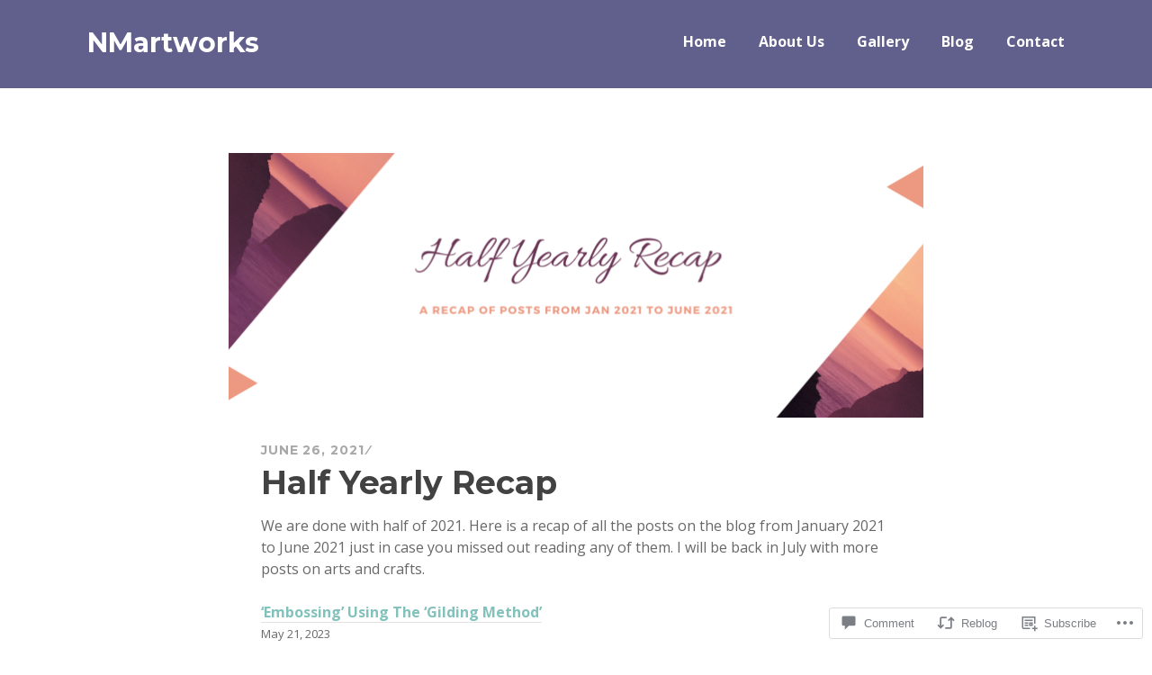

--- FILE ---
content_type: text/html; charset=UTF-8
request_url: https://artistniralimehta.com/2021/06/26/half-yearly-recap/
body_size: 26278
content:
<!DOCTYPE html>
<html lang="en">
<head>
<meta charset="UTF-8">
<meta name="viewport" content="width=device-width, initial-scale=1">
<link rel="profile" href="http://gmpg.org/xfn/11">
<link rel="pingback" href="https://artistniralimehta.com/xmlrpc.php">

<title>Half Yearly Recap &#8211; NMartworks</title>
<meta name='robots' content='max-image-preview:large' />

<!-- Async WordPress.com Remote Login -->
<script id="wpcom_remote_login_js">
var wpcom_remote_login_extra_auth = '';
function wpcom_remote_login_remove_dom_node_id( element_id ) {
	var dom_node = document.getElementById( element_id );
	if ( dom_node ) { dom_node.parentNode.removeChild( dom_node ); }
}
function wpcom_remote_login_remove_dom_node_classes( class_name ) {
	var dom_nodes = document.querySelectorAll( '.' + class_name );
	for ( var i = 0; i < dom_nodes.length; i++ ) {
		dom_nodes[ i ].parentNode.removeChild( dom_nodes[ i ] );
	}
}
function wpcom_remote_login_final_cleanup() {
	wpcom_remote_login_remove_dom_node_classes( "wpcom_remote_login_msg" );
	wpcom_remote_login_remove_dom_node_id( "wpcom_remote_login_key" );
	wpcom_remote_login_remove_dom_node_id( "wpcom_remote_login_validate" );
	wpcom_remote_login_remove_dom_node_id( "wpcom_remote_login_js" );
	wpcom_remote_login_remove_dom_node_id( "wpcom_request_access_iframe" );
	wpcom_remote_login_remove_dom_node_id( "wpcom_request_access_styles" );
}

// Watch for messages back from the remote login
window.addEventListener( "message", function( e ) {
	if ( e.origin === "https://r-login.wordpress.com" ) {
		var data = {};
		try {
			data = JSON.parse( e.data );
		} catch( e ) {
			wpcom_remote_login_final_cleanup();
			return;
		}

		if ( data.msg === 'LOGIN' ) {
			// Clean up the login check iframe
			wpcom_remote_login_remove_dom_node_id( "wpcom_remote_login_key" );

			var id_regex = new RegExp( /^[0-9]+$/ );
			var token_regex = new RegExp( /^.*|.*|.*$/ );
			if (
				token_regex.test( data.token )
				&& id_regex.test( data.wpcomid )
			) {
				// We have everything we need to ask for a login
				var script = document.createElement( "script" );
				script.setAttribute( "id", "wpcom_remote_login_validate" );
				script.src = '/remote-login.php?wpcom_remote_login=validate'
					+ '&wpcomid=' + data.wpcomid
					+ '&token=' + encodeURIComponent( data.token )
					+ '&host=' + window.location.protocol
					+ '//' + window.location.hostname
					+ '&postid=1208'
					+ '&is_singular=1';
				document.body.appendChild( script );
			}

			return;
		}

		// Safari ITP, not logged in, so redirect
		if ( data.msg === 'LOGIN-REDIRECT' ) {
			window.location = 'https://wordpress.com/log-in?redirect_to=' + window.location.href;
			return;
		}

		// Safari ITP, storage access failed, remove the request
		if ( data.msg === 'LOGIN-REMOVE' ) {
			var css_zap = 'html { -webkit-transition: margin-top 1s; transition: margin-top 1s; } /* 9001 */ html { margin-top: 0 !important; } * html body { margin-top: 0 !important; } @media screen and ( max-width: 782px ) { html { margin-top: 0 !important; } * html body { margin-top: 0 !important; } }';
			var style_zap = document.createElement( 'style' );
			style_zap.type = 'text/css';
			style_zap.appendChild( document.createTextNode( css_zap ) );
			document.body.appendChild( style_zap );

			var e = document.getElementById( 'wpcom_request_access_iframe' );
			e.parentNode.removeChild( e );

			document.cookie = 'wordpress_com_login_access=denied; path=/; max-age=31536000';

			return;
		}

		// Safari ITP
		if ( data.msg === 'REQUEST_ACCESS' ) {
			console.log( 'request access: safari' );

			// Check ITP iframe enable/disable knob
			if ( wpcom_remote_login_extra_auth !== 'safari_itp_iframe' ) {
				return;
			}

			// If we are in a "private window" there is no ITP.
			var private_window = false;
			try {
				var opendb = window.openDatabase( null, null, null, null );
			} catch( e ) {
				private_window = true;
			}

			if ( private_window ) {
				console.log( 'private window' );
				return;
			}

			var iframe = document.createElement( 'iframe' );
			iframe.id = 'wpcom_request_access_iframe';
			iframe.setAttribute( 'scrolling', 'no' );
			iframe.setAttribute( 'sandbox', 'allow-storage-access-by-user-activation allow-scripts allow-same-origin allow-top-navigation-by-user-activation' );
			iframe.src = 'https://r-login.wordpress.com/remote-login.php?wpcom_remote_login=request_access&origin=' + encodeURIComponent( data.origin ) + '&wpcomid=' + encodeURIComponent( data.wpcomid );

			var css = 'html { -webkit-transition: margin-top 1s; transition: margin-top 1s; } /* 9001 */ html { margin-top: 46px !important; } * html body { margin-top: 46px !important; } @media screen and ( max-width: 660px ) { html { margin-top: 71px !important; } * html body { margin-top: 71px !important; } #wpcom_request_access_iframe { display: block; height: 71px !important; } } #wpcom_request_access_iframe { border: 0px; height: 46px; position: fixed; top: 0; left: 0; width: 100%; min-width: 100%; z-index: 99999; background: #23282d; } ';

			var style = document.createElement( 'style' );
			style.type = 'text/css';
			style.id = 'wpcom_request_access_styles';
			style.appendChild( document.createTextNode( css ) );
			document.body.appendChild( style );

			document.body.appendChild( iframe );
		}

		if ( data.msg === 'DONE' ) {
			wpcom_remote_login_final_cleanup();
		}
	}
}, false );

// Inject the remote login iframe after the page has had a chance to load
// more critical resources
window.addEventListener( "DOMContentLoaded", function( e ) {
	var iframe = document.createElement( "iframe" );
	iframe.style.display = "none";
	iframe.setAttribute( "scrolling", "no" );
	iframe.setAttribute( "id", "wpcom_remote_login_key" );
	iframe.src = "https://r-login.wordpress.com/remote-login.php"
		+ "?wpcom_remote_login=key"
		+ "&origin=aHR0cHM6Ly9hcnRpc3RuaXJhbGltZWh0YS5jb20%3D"
		+ "&wpcomid=182204269"
		+ "&time=" + Math.floor( Date.now() / 1000 );
	document.body.appendChild( iframe );
}, false );
</script>
<link rel='dns-prefetch' href='//s0.wp.com' />
<link rel='dns-prefetch' href='//widgets.wp.com' />
<link rel='dns-prefetch' href='//wordpress.com' />
<link rel='dns-prefetch' href='//fonts-api.wp.com' />
<link rel="alternate" type="application/rss+xml" title="NMartworks &raquo; Feed" href="https://artistniralimehta.com/feed/" />
<link rel="alternate" type="application/rss+xml" title="NMartworks &raquo; Comments Feed" href="https://artistniralimehta.com/comments/feed/" />
<link rel="alternate" type="application/rss+xml" title="NMartworks &raquo; Half Yearly Recap Comments Feed" href="https://artistniralimehta.com/2021/06/26/half-yearly-recap/feed/" />
	<script type="text/javascript">
		/* <![CDATA[ */
		function addLoadEvent(func) {
			var oldonload = window.onload;
			if (typeof window.onload != 'function') {
				window.onload = func;
			} else {
				window.onload = function () {
					oldonload();
					func();
				}
			}
		}
		/* ]]> */
	</script>
	<style id='wp-emoji-styles-inline-css'>

	img.wp-smiley, img.emoji {
		display: inline !important;
		border: none !important;
		box-shadow: none !important;
		height: 1em !important;
		width: 1em !important;
		margin: 0 0.07em !important;
		vertical-align: -0.1em !important;
		background: none !important;
		padding: 0 !important;
	}
/*# sourceURL=wp-emoji-styles-inline-css */
</style>
<link crossorigin='anonymous' rel='stylesheet' id='all-css-2-1' href='/wp-content/plugins/gutenberg-core/v22.2.0/build/styles/block-library/style.css?m=1764855221i&cssminify=yes' type='text/css' media='all' />
<style id='wp-block-library-inline-css'>
.has-text-align-justify {
	text-align:justify;
}
.has-text-align-justify{text-align:justify;}

/*# sourceURL=wp-block-library-inline-css */
</style><style id='wp-block-paragraph-inline-css'>
.is-small-text{font-size:.875em}.is-regular-text{font-size:1em}.is-large-text{font-size:2.25em}.is-larger-text{font-size:3em}.has-drop-cap:not(:focus):first-letter{float:left;font-size:8.4em;font-style:normal;font-weight:100;line-height:.68;margin:.05em .1em 0 0;text-transform:uppercase}body.rtl .has-drop-cap:not(:focus):first-letter{float:none;margin-left:.1em}p.has-drop-cap.has-background{overflow:hidden}:root :where(p.has-background){padding:1.25em 2.375em}:where(p.has-text-color:not(.has-link-color)) a{color:inherit}p.has-text-align-left[style*="writing-mode:vertical-lr"],p.has-text-align-right[style*="writing-mode:vertical-rl"]{rotate:180deg}
/*# sourceURL=/wp-content/plugins/gutenberg-core/v22.2.0/build/styles/block-library/paragraph/style.css */
</style>
<style id='wp-block-latest-posts-inline-css'>
.wp-block-latest-posts{box-sizing:border-box}.wp-block-latest-posts.alignleft{margin-right:2em}.wp-block-latest-posts.alignright{margin-left:2em}.wp-block-latest-posts.wp-block-latest-posts__list{list-style:none}.wp-block-latest-posts.wp-block-latest-posts__list li{clear:both;overflow-wrap:break-word}.wp-block-latest-posts.is-grid{display:flex;flex-wrap:wrap}.wp-block-latest-posts.is-grid li{margin:0 1.25em 1.25em 0;width:100%}@media (min-width:600px){.wp-block-latest-posts.columns-2 li{width:calc(50% - .625em)}.wp-block-latest-posts.columns-2 li:nth-child(2n){margin-right:0}.wp-block-latest-posts.columns-3 li{width:calc(33.33333% - .83333em)}.wp-block-latest-posts.columns-3 li:nth-child(3n){margin-right:0}.wp-block-latest-posts.columns-4 li{width:calc(25% - .9375em)}.wp-block-latest-posts.columns-4 li:nth-child(4n){margin-right:0}.wp-block-latest-posts.columns-5 li{width:calc(20% - 1em)}.wp-block-latest-posts.columns-5 li:nth-child(5n){margin-right:0}.wp-block-latest-posts.columns-6 li{width:calc(16.66667% - 1.04167em)}.wp-block-latest-posts.columns-6 li:nth-child(6n){margin-right:0}}:root :where(.wp-block-latest-posts.is-grid){padding:0}:root :where(.wp-block-latest-posts.wp-block-latest-posts__list){padding-left:0}.wp-block-latest-posts__post-author,.wp-block-latest-posts__post-date{display:block;font-size:.8125em}.wp-block-latest-posts__post-excerpt,.wp-block-latest-posts__post-full-content{margin-bottom:1em;margin-top:.5em}.wp-block-latest-posts__featured-image a{display:inline-block}.wp-block-latest-posts__featured-image img{height:auto;max-width:100%;width:auto}.wp-block-latest-posts__featured-image.alignleft{float:left;margin-right:1em}.wp-block-latest-posts__featured-image.alignright{float:right;margin-left:1em}.wp-block-latest-posts__featured-image.aligncenter{margin-bottom:1em;text-align:center}
/*# sourceURL=/wp-content/plugins/gutenberg-core/v22.2.0/build/styles/block-library/latest-posts/style.css */
</style>
<style id='global-styles-inline-css'>
:root{--wp--preset--aspect-ratio--square: 1;--wp--preset--aspect-ratio--4-3: 4/3;--wp--preset--aspect-ratio--3-4: 3/4;--wp--preset--aspect-ratio--3-2: 3/2;--wp--preset--aspect-ratio--2-3: 2/3;--wp--preset--aspect-ratio--16-9: 16/9;--wp--preset--aspect-ratio--9-16: 9/16;--wp--preset--color--black: #000000;--wp--preset--color--cyan-bluish-gray: #abb8c3;--wp--preset--color--white: #ffffff;--wp--preset--color--pale-pink: #f78da7;--wp--preset--color--vivid-red: #cf2e2e;--wp--preset--color--luminous-vivid-orange: #ff6900;--wp--preset--color--luminous-vivid-amber: #fcb900;--wp--preset--color--light-green-cyan: #7bdcb5;--wp--preset--color--vivid-green-cyan: #00d084;--wp--preset--color--pale-cyan-blue: #8ed1fc;--wp--preset--color--vivid-cyan-blue: #0693e3;--wp--preset--color--vivid-purple: #9b51e0;--wp--preset--gradient--vivid-cyan-blue-to-vivid-purple: linear-gradient(135deg,rgb(6,147,227) 0%,rgb(155,81,224) 100%);--wp--preset--gradient--light-green-cyan-to-vivid-green-cyan: linear-gradient(135deg,rgb(122,220,180) 0%,rgb(0,208,130) 100%);--wp--preset--gradient--luminous-vivid-amber-to-luminous-vivid-orange: linear-gradient(135deg,rgb(252,185,0) 0%,rgb(255,105,0) 100%);--wp--preset--gradient--luminous-vivid-orange-to-vivid-red: linear-gradient(135deg,rgb(255,105,0) 0%,rgb(207,46,46) 100%);--wp--preset--gradient--very-light-gray-to-cyan-bluish-gray: linear-gradient(135deg,rgb(238,238,238) 0%,rgb(169,184,195) 100%);--wp--preset--gradient--cool-to-warm-spectrum: linear-gradient(135deg,rgb(74,234,220) 0%,rgb(151,120,209) 20%,rgb(207,42,186) 40%,rgb(238,44,130) 60%,rgb(251,105,98) 80%,rgb(254,248,76) 100%);--wp--preset--gradient--blush-light-purple: linear-gradient(135deg,rgb(255,206,236) 0%,rgb(152,150,240) 100%);--wp--preset--gradient--blush-bordeaux: linear-gradient(135deg,rgb(254,205,165) 0%,rgb(254,45,45) 50%,rgb(107,0,62) 100%);--wp--preset--gradient--luminous-dusk: linear-gradient(135deg,rgb(255,203,112) 0%,rgb(199,81,192) 50%,rgb(65,88,208) 100%);--wp--preset--gradient--pale-ocean: linear-gradient(135deg,rgb(255,245,203) 0%,rgb(182,227,212) 50%,rgb(51,167,181) 100%);--wp--preset--gradient--electric-grass: linear-gradient(135deg,rgb(202,248,128) 0%,rgb(113,206,126) 100%);--wp--preset--gradient--midnight: linear-gradient(135deg,rgb(2,3,129) 0%,rgb(40,116,252) 100%);--wp--preset--font-size--small: 13px;--wp--preset--font-size--medium: 20px;--wp--preset--font-size--large: 36px;--wp--preset--font-size--x-large: 42px;--wp--preset--font-family--albert-sans: 'Albert Sans', sans-serif;--wp--preset--font-family--alegreya: Alegreya, serif;--wp--preset--font-family--arvo: Arvo, serif;--wp--preset--font-family--bodoni-moda: 'Bodoni Moda', serif;--wp--preset--font-family--bricolage-grotesque: 'Bricolage Grotesque', sans-serif;--wp--preset--font-family--cabin: Cabin, sans-serif;--wp--preset--font-family--chivo: Chivo, sans-serif;--wp--preset--font-family--commissioner: Commissioner, sans-serif;--wp--preset--font-family--cormorant: Cormorant, serif;--wp--preset--font-family--courier-prime: 'Courier Prime', monospace;--wp--preset--font-family--crimson-pro: 'Crimson Pro', serif;--wp--preset--font-family--dm-mono: 'DM Mono', monospace;--wp--preset--font-family--dm-sans: 'DM Sans', sans-serif;--wp--preset--font-family--dm-serif-display: 'DM Serif Display', serif;--wp--preset--font-family--domine: Domine, serif;--wp--preset--font-family--eb-garamond: 'EB Garamond', serif;--wp--preset--font-family--epilogue: Epilogue, sans-serif;--wp--preset--font-family--fahkwang: Fahkwang, sans-serif;--wp--preset--font-family--figtree: Figtree, sans-serif;--wp--preset--font-family--fira-sans: 'Fira Sans', sans-serif;--wp--preset--font-family--fjalla-one: 'Fjalla One', sans-serif;--wp--preset--font-family--fraunces: Fraunces, serif;--wp--preset--font-family--gabarito: Gabarito, system-ui;--wp--preset--font-family--ibm-plex-mono: 'IBM Plex Mono', monospace;--wp--preset--font-family--ibm-plex-sans: 'IBM Plex Sans', sans-serif;--wp--preset--font-family--ibarra-real-nova: 'Ibarra Real Nova', serif;--wp--preset--font-family--instrument-serif: 'Instrument Serif', serif;--wp--preset--font-family--inter: Inter, sans-serif;--wp--preset--font-family--josefin-sans: 'Josefin Sans', sans-serif;--wp--preset--font-family--jost: Jost, sans-serif;--wp--preset--font-family--libre-baskerville: 'Libre Baskerville', serif;--wp--preset--font-family--libre-franklin: 'Libre Franklin', sans-serif;--wp--preset--font-family--literata: Literata, serif;--wp--preset--font-family--lora: Lora, serif;--wp--preset--font-family--merriweather: Merriweather, serif;--wp--preset--font-family--montserrat: Montserrat, sans-serif;--wp--preset--font-family--newsreader: Newsreader, serif;--wp--preset--font-family--noto-sans-mono: 'Noto Sans Mono', sans-serif;--wp--preset--font-family--nunito: Nunito, sans-serif;--wp--preset--font-family--open-sans: 'Open Sans', sans-serif;--wp--preset--font-family--overpass: Overpass, sans-serif;--wp--preset--font-family--pt-serif: 'PT Serif', serif;--wp--preset--font-family--petrona: Petrona, serif;--wp--preset--font-family--piazzolla: Piazzolla, serif;--wp--preset--font-family--playfair-display: 'Playfair Display', serif;--wp--preset--font-family--plus-jakarta-sans: 'Plus Jakarta Sans', sans-serif;--wp--preset--font-family--poppins: Poppins, sans-serif;--wp--preset--font-family--raleway: Raleway, sans-serif;--wp--preset--font-family--roboto: Roboto, sans-serif;--wp--preset--font-family--roboto-slab: 'Roboto Slab', serif;--wp--preset--font-family--rubik: Rubik, sans-serif;--wp--preset--font-family--rufina: Rufina, serif;--wp--preset--font-family--sora: Sora, sans-serif;--wp--preset--font-family--source-sans-3: 'Source Sans 3', sans-serif;--wp--preset--font-family--source-serif-4: 'Source Serif 4', serif;--wp--preset--font-family--space-mono: 'Space Mono', monospace;--wp--preset--font-family--syne: Syne, sans-serif;--wp--preset--font-family--texturina: Texturina, serif;--wp--preset--font-family--urbanist: Urbanist, sans-serif;--wp--preset--font-family--work-sans: 'Work Sans', sans-serif;--wp--preset--spacing--20: 0.44rem;--wp--preset--spacing--30: 0.67rem;--wp--preset--spacing--40: 1rem;--wp--preset--spacing--50: 1.5rem;--wp--preset--spacing--60: 2.25rem;--wp--preset--spacing--70: 3.38rem;--wp--preset--spacing--80: 5.06rem;--wp--preset--shadow--natural: 6px 6px 9px rgba(0, 0, 0, 0.2);--wp--preset--shadow--deep: 12px 12px 50px rgba(0, 0, 0, 0.4);--wp--preset--shadow--sharp: 6px 6px 0px rgba(0, 0, 0, 0.2);--wp--preset--shadow--outlined: 6px 6px 0px -3px rgb(255, 255, 255), 6px 6px rgb(0, 0, 0);--wp--preset--shadow--crisp: 6px 6px 0px rgb(0, 0, 0);}:where(.is-layout-flex){gap: 0.5em;}:where(.is-layout-grid){gap: 0.5em;}body .is-layout-flex{display: flex;}.is-layout-flex{flex-wrap: wrap;align-items: center;}.is-layout-flex > :is(*, div){margin: 0;}body .is-layout-grid{display: grid;}.is-layout-grid > :is(*, div){margin: 0;}:where(.wp-block-columns.is-layout-flex){gap: 2em;}:where(.wp-block-columns.is-layout-grid){gap: 2em;}:where(.wp-block-post-template.is-layout-flex){gap: 1.25em;}:where(.wp-block-post-template.is-layout-grid){gap: 1.25em;}.has-black-color{color: var(--wp--preset--color--black) !important;}.has-cyan-bluish-gray-color{color: var(--wp--preset--color--cyan-bluish-gray) !important;}.has-white-color{color: var(--wp--preset--color--white) !important;}.has-pale-pink-color{color: var(--wp--preset--color--pale-pink) !important;}.has-vivid-red-color{color: var(--wp--preset--color--vivid-red) !important;}.has-luminous-vivid-orange-color{color: var(--wp--preset--color--luminous-vivid-orange) !important;}.has-luminous-vivid-amber-color{color: var(--wp--preset--color--luminous-vivid-amber) !important;}.has-light-green-cyan-color{color: var(--wp--preset--color--light-green-cyan) !important;}.has-vivid-green-cyan-color{color: var(--wp--preset--color--vivid-green-cyan) !important;}.has-pale-cyan-blue-color{color: var(--wp--preset--color--pale-cyan-blue) !important;}.has-vivid-cyan-blue-color{color: var(--wp--preset--color--vivid-cyan-blue) !important;}.has-vivid-purple-color{color: var(--wp--preset--color--vivid-purple) !important;}.has-black-background-color{background-color: var(--wp--preset--color--black) !important;}.has-cyan-bluish-gray-background-color{background-color: var(--wp--preset--color--cyan-bluish-gray) !important;}.has-white-background-color{background-color: var(--wp--preset--color--white) !important;}.has-pale-pink-background-color{background-color: var(--wp--preset--color--pale-pink) !important;}.has-vivid-red-background-color{background-color: var(--wp--preset--color--vivid-red) !important;}.has-luminous-vivid-orange-background-color{background-color: var(--wp--preset--color--luminous-vivid-orange) !important;}.has-luminous-vivid-amber-background-color{background-color: var(--wp--preset--color--luminous-vivid-amber) !important;}.has-light-green-cyan-background-color{background-color: var(--wp--preset--color--light-green-cyan) !important;}.has-vivid-green-cyan-background-color{background-color: var(--wp--preset--color--vivid-green-cyan) !important;}.has-pale-cyan-blue-background-color{background-color: var(--wp--preset--color--pale-cyan-blue) !important;}.has-vivid-cyan-blue-background-color{background-color: var(--wp--preset--color--vivid-cyan-blue) !important;}.has-vivid-purple-background-color{background-color: var(--wp--preset--color--vivid-purple) !important;}.has-black-border-color{border-color: var(--wp--preset--color--black) !important;}.has-cyan-bluish-gray-border-color{border-color: var(--wp--preset--color--cyan-bluish-gray) !important;}.has-white-border-color{border-color: var(--wp--preset--color--white) !important;}.has-pale-pink-border-color{border-color: var(--wp--preset--color--pale-pink) !important;}.has-vivid-red-border-color{border-color: var(--wp--preset--color--vivid-red) !important;}.has-luminous-vivid-orange-border-color{border-color: var(--wp--preset--color--luminous-vivid-orange) !important;}.has-luminous-vivid-amber-border-color{border-color: var(--wp--preset--color--luminous-vivid-amber) !important;}.has-light-green-cyan-border-color{border-color: var(--wp--preset--color--light-green-cyan) !important;}.has-vivid-green-cyan-border-color{border-color: var(--wp--preset--color--vivid-green-cyan) !important;}.has-pale-cyan-blue-border-color{border-color: var(--wp--preset--color--pale-cyan-blue) !important;}.has-vivid-cyan-blue-border-color{border-color: var(--wp--preset--color--vivid-cyan-blue) !important;}.has-vivid-purple-border-color{border-color: var(--wp--preset--color--vivid-purple) !important;}.has-vivid-cyan-blue-to-vivid-purple-gradient-background{background: var(--wp--preset--gradient--vivid-cyan-blue-to-vivid-purple) !important;}.has-light-green-cyan-to-vivid-green-cyan-gradient-background{background: var(--wp--preset--gradient--light-green-cyan-to-vivid-green-cyan) !important;}.has-luminous-vivid-amber-to-luminous-vivid-orange-gradient-background{background: var(--wp--preset--gradient--luminous-vivid-amber-to-luminous-vivid-orange) !important;}.has-luminous-vivid-orange-to-vivid-red-gradient-background{background: var(--wp--preset--gradient--luminous-vivid-orange-to-vivid-red) !important;}.has-very-light-gray-to-cyan-bluish-gray-gradient-background{background: var(--wp--preset--gradient--very-light-gray-to-cyan-bluish-gray) !important;}.has-cool-to-warm-spectrum-gradient-background{background: var(--wp--preset--gradient--cool-to-warm-spectrum) !important;}.has-blush-light-purple-gradient-background{background: var(--wp--preset--gradient--blush-light-purple) !important;}.has-blush-bordeaux-gradient-background{background: var(--wp--preset--gradient--blush-bordeaux) !important;}.has-luminous-dusk-gradient-background{background: var(--wp--preset--gradient--luminous-dusk) !important;}.has-pale-ocean-gradient-background{background: var(--wp--preset--gradient--pale-ocean) !important;}.has-electric-grass-gradient-background{background: var(--wp--preset--gradient--electric-grass) !important;}.has-midnight-gradient-background{background: var(--wp--preset--gradient--midnight) !important;}.has-small-font-size{font-size: var(--wp--preset--font-size--small) !important;}.has-medium-font-size{font-size: var(--wp--preset--font-size--medium) !important;}.has-large-font-size{font-size: var(--wp--preset--font-size--large) !important;}.has-x-large-font-size{font-size: var(--wp--preset--font-size--x-large) !important;}.has-albert-sans-font-family{font-family: var(--wp--preset--font-family--albert-sans) !important;}.has-alegreya-font-family{font-family: var(--wp--preset--font-family--alegreya) !important;}.has-arvo-font-family{font-family: var(--wp--preset--font-family--arvo) !important;}.has-bodoni-moda-font-family{font-family: var(--wp--preset--font-family--bodoni-moda) !important;}.has-bricolage-grotesque-font-family{font-family: var(--wp--preset--font-family--bricolage-grotesque) !important;}.has-cabin-font-family{font-family: var(--wp--preset--font-family--cabin) !important;}.has-chivo-font-family{font-family: var(--wp--preset--font-family--chivo) !important;}.has-commissioner-font-family{font-family: var(--wp--preset--font-family--commissioner) !important;}.has-cormorant-font-family{font-family: var(--wp--preset--font-family--cormorant) !important;}.has-courier-prime-font-family{font-family: var(--wp--preset--font-family--courier-prime) !important;}.has-crimson-pro-font-family{font-family: var(--wp--preset--font-family--crimson-pro) !important;}.has-dm-mono-font-family{font-family: var(--wp--preset--font-family--dm-mono) !important;}.has-dm-sans-font-family{font-family: var(--wp--preset--font-family--dm-sans) !important;}.has-dm-serif-display-font-family{font-family: var(--wp--preset--font-family--dm-serif-display) !important;}.has-domine-font-family{font-family: var(--wp--preset--font-family--domine) !important;}.has-eb-garamond-font-family{font-family: var(--wp--preset--font-family--eb-garamond) !important;}.has-epilogue-font-family{font-family: var(--wp--preset--font-family--epilogue) !important;}.has-fahkwang-font-family{font-family: var(--wp--preset--font-family--fahkwang) !important;}.has-figtree-font-family{font-family: var(--wp--preset--font-family--figtree) !important;}.has-fira-sans-font-family{font-family: var(--wp--preset--font-family--fira-sans) !important;}.has-fjalla-one-font-family{font-family: var(--wp--preset--font-family--fjalla-one) !important;}.has-fraunces-font-family{font-family: var(--wp--preset--font-family--fraunces) !important;}.has-gabarito-font-family{font-family: var(--wp--preset--font-family--gabarito) !important;}.has-ibm-plex-mono-font-family{font-family: var(--wp--preset--font-family--ibm-plex-mono) !important;}.has-ibm-plex-sans-font-family{font-family: var(--wp--preset--font-family--ibm-plex-sans) !important;}.has-ibarra-real-nova-font-family{font-family: var(--wp--preset--font-family--ibarra-real-nova) !important;}.has-instrument-serif-font-family{font-family: var(--wp--preset--font-family--instrument-serif) !important;}.has-inter-font-family{font-family: var(--wp--preset--font-family--inter) !important;}.has-josefin-sans-font-family{font-family: var(--wp--preset--font-family--josefin-sans) !important;}.has-jost-font-family{font-family: var(--wp--preset--font-family--jost) !important;}.has-libre-baskerville-font-family{font-family: var(--wp--preset--font-family--libre-baskerville) !important;}.has-libre-franklin-font-family{font-family: var(--wp--preset--font-family--libre-franklin) !important;}.has-literata-font-family{font-family: var(--wp--preset--font-family--literata) !important;}.has-lora-font-family{font-family: var(--wp--preset--font-family--lora) !important;}.has-merriweather-font-family{font-family: var(--wp--preset--font-family--merriweather) !important;}.has-montserrat-font-family{font-family: var(--wp--preset--font-family--montserrat) !important;}.has-newsreader-font-family{font-family: var(--wp--preset--font-family--newsreader) !important;}.has-noto-sans-mono-font-family{font-family: var(--wp--preset--font-family--noto-sans-mono) !important;}.has-nunito-font-family{font-family: var(--wp--preset--font-family--nunito) !important;}.has-open-sans-font-family{font-family: var(--wp--preset--font-family--open-sans) !important;}.has-overpass-font-family{font-family: var(--wp--preset--font-family--overpass) !important;}.has-pt-serif-font-family{font-family: var(--wp--preset--font-family--pt-serif) !important;}.has-petrona-font-family{font-family: var(--wp--preset--font-family--petrona) !important;}.has-piazzolla-font-family{font-family: var(--wp--preset--font-family--piazzolla) !important;}.has-playfair-display-font-family{font-family: var(--wp--preset--font-family--playfair-display) !important;}.has-plus-jakarta-sans-font-family{font-family: var(--wp--preset--font-family--plus-jakarta-sans) !important;}.has-poppins-font-family{font-family: var(--wp--preset--font-family--poppins) !important;}.has-raleway-font-family{font-family: var(--wp--preset--font-family--raleway) !important;}.has-roboto-font-family{font-family: var(--wp--preset--font-family--roboto) !important;}.has-roboto-slab-font-family{font-family: var(--wp--preset--font-family--roboto-slab) !important;}.has-rubik-font-family{font-family: var(--wp--preset--font-family--rubik) !important;}.has-rufina-font-family{font-family: var(--wp--preset--font-family--rufina) !important;}.has-sora-font-family{font-family: var(--wp--preset--font-family--sora) !important;}.has-source-sans-3-font-family{font-family: var(--wp--preset--font-family--source-sans-3) !important;}.has-source-serif-4-font-family{font-family: var(--wp--preset--font-family--source-serif-4) !important;}.has-space-mono-font-family{font-family: var(--wp--preset--font-family--space-mono) !important;}.has-syne-font-family{font-family: var(--wp--preset--font-family--syne) !important;}.has-texturina-font-family{font-family: var(--wp--preset--font-family--texturina) !important;}.has-urbanist-font-family{font-family: var(--wp--preset--font-family--urbanist) !important;}.has-work-sans-font-family{font-family: var(--wp--preset--font-family--work-sans) !important;}
/*# sourceURL=global-styles-inline-css */
</style>

<style id='classic-theme-styles-inline-css'>
/*! This file is auto-generated */
.wp-block-button__link{color:#fff;background-color:#32373c;border-radius:9999px;box-shadow:none;text-decoration:none;padding:calc(.667em + 2px) calc(1.333em + 2px);font-size:1.125em}.wp-block-file__button{background:#32373c;color:#fff;text-decoration:none}
/*# sourceURL=/wp-includes/css/classic-themes.min.css */
</style>
<link crossorigin='anonymous' rel='stylesheet' id='all-css-4-1' href='/_static/??-eJx9jl2OwjAMhC+Eawq7FB4QR0FJakEgTqLYKdrbbyq0PwKpL5Y8M9/Y+MjgUlSKijnUi4+CLtmQ3F1w0/X7rgfxnANBoan7wNGL/iZA9CtQ50RW+K+IK/x1FWo6Z6Nzgmn0hgJxiy1hj9wYsDYXEoE22VcGvTZQlrgbaTbuDk16VjwNlBp/vPNEcUwFTdXERtW7NwqlOLTVhxEnKrZdbuL8srzu8y8nPvbDbr3uPw/b4fYNEGN9wA==&cssminify=yes' type='text/css' media='all' />
<link rel='stylesheet' id='verbum-gutenberg-css-css' href='https://widgets.wp.com/verbum-block-editor/block-editor.css?ver=1738686361' media='all' />
<link crossorigin='anonymous' rel='stylesheet' id='all-css-6-1' href='/_static/??/wp-content/mu-plugins/comment-likes/css/comment-likes.css,/i/noticons/noticons.css?m=1436783281j&cssminify=yes' type='text/css' media='all' />
<link rel='stylesheet' id='sequential-montserrat-css' href='https://fonts-api.wp.com/css?family=Montserrat%3A400%2C700' media='all' />
<link rel='stylesheet' id='sequential-open-sans-css' href='https://fonts-api.wp.com/css?family=Open+Sans%3A300italic%2C400italic%2C600italic%2C700italic%2C300%2C400%2C600%2C700&#038;subset=latin%2Clatin-ext' media='all' />
<link rel='stylesheet' id='sequential-source-code-pro-css' href='https://fonts-api.wp.com/css?family=Source+Code+Pro%3A400%2C700' media='all' />
<link crossorigin='anonymous' rel='stylesheet' id='all-css-12-1' href='/_static/??-eJyNjssOAiEMRX9IbHyMExfGTzEMqchYClLIxL+XMS4wGuPunuaetjBFZQJn5Ay+qEjFOhYYMUdtri8GKQwnxwYsMiZXBfkel0ZkAc3OfEGPArEMIHgrdeQ0geQ74Z/d+eyzr6Zogv+wmq8TDhRsjRZqq8FfksWgKBidXeA3UGfSLs3q0R9WfbdZ9/vdthsfq8hzYw==&cssminify=yes' type='text/css' media='all' />
<link crossorigin='anonymous' rel='stylesheet' id='print-css-13-1' href='/wp-content/mu-plugins/global-print/global-print.css?m=1465851035i&cssminify=yes' type='text/css' media='print' />
<style id='jetpack-global-styles-frontend-style-inline-css'>
:root { --font-headings: unset; --font-base: unset; --font-headings-default: -apple-system,BlinkMacSystemFont,"Segoe UI",Roboto,Oxygen-Sans,Ubuntu,Cantarell,"Helvetica Neue",sans-serif; --font-base-default: -apple-system,BlinkMacSystemFont,"Segoe UI",Roboto,Oxygen-Sans,Ubuntu,Cantarell,"Helvetica Neue",sans-serif;}
/*# sourceURL=jetpack-global-styles-frontend-style-inline-css */
</style>
<link crossorigin='anonymous' rel='stylesheet' id='all-css-16-1' href='/_static/??-eJyNjcsKAjEMRX/IGtQZBxfip0hMS9sxTYppGfx7H7gRN+7ugcs5sFRHKi1Ig9Jd5R6zGMyhVaTrh8G6QFHfORhYwlvw6P39PbPENZmt4G/ROQuBKWVkxxrVvuBH1lIoz2waILJekF+HUzlupnG3nQ77YZwfuRJIaQ==&cssminify=yes' type='text/css' media='all' />
<script type="text/javascript" id="jetpack_related-posts-js-extra">
/* <![CDATA[ */
var related_posts_js_options = {"post_heading":"h4"};
//# sourceURL=jetpack_related-posts-js-extra
/* ]]> */
</script>
<script type="text/javascript" id="wpcom-actionbar-placeholder-js-extra">
/* <![CDATA[ */
var actionbardata = {"siteID":"182204269","postID":"1208","siteURL":"https://artistniralimehta.com","xhrURL":"https://artistniralimehta.com/wp-admin/admin-ajax.php","nonce":"bdae942ed4","isLoggedIn":"","statusMessage":"","subsEmailDefault":"instantly","proxyScriptUrl":"https://s0.wp.com/wp-content/js/wpcom-proxy-request.js?m=1513050504i&amp;ver=20211021","shortlink":"https://wp.me/pckvEx-ju","i18n":{"followedText":"New posts from this site will now appear in your \u003Ca href=\"https://wordpress.com/reader\"\u003EReader\u003C/a\u003E","foldBar":"Collapse this bar","unfoldBar":"Expand this bar","shortLinkCopied":"Shortlink copied to clipboard."}};
//# sourceURL=wpcom-actionbar-placeholder-js-extra
/* ]]> */
</script>
<script type="text/javascript" id="jetpack-mu-wpcom-settings-js-before">
/* <![CDATA[ */
var JETPACK_MU_WPCOM_SETTINGS = {"assetsUrl":"https://s0.wp.com/wp-content/mu-plugins/jetpack-mu-wpcom-plugin/sun/jetpack_vendor/automattic/jetpack-mu-wpcom/src/build/"};
//# sourceURL=jetpack-mu-wpcom-settings-js-before
/* ]]> */
</script>
<script crossorigin='anonymous' type='text/javascript'  src='/_static/??-eJx1jcEOwiAQRH9IunJo2ovxU0yFTQPCguyS2r8XE0zqwdNkMi9vYMvKJBIkgVhVDnV1xOBR8mIevQNXgpsjA/fqgoWCYRG0KicW/m1DdDR4PsHB6xsTROWSXvt3a7JQLfJn9M+KZe9xFPyFVHRraacdvsaLnsbxrPU0z/4NC+ROAA=='></script>
<script type="text/javascript" id="rlt-proxy-js-after">
/* <![CDATA[ */
	rltInitialize( {"token":null,"iframeOrigins":["https:\/\/widgets.wp.com"]} );
//# sourceURL=rlt-proxy-js-after
/* ]]> */
</script>
<link rel="EditURI" type="application/rsd+xml" title="RSD" href="https://artistniralimehta.wordpress.com/xmlrpc.php?rsd" />
<meta name="generator" content="WordPress.com" />
<link rel="canonical" href="https://artistniralimehta.com/2021/06/26/half-yearly-recap/" />
<link rel='shortlink' href='https://wp.me/pckvEx-ju' />
<link rel="alternate" type="application/json+oembed" href="https://public-api.wordpress.com/oembed/?format=json&amp;url=https%3A%2F%2Fartistniralimehta.com%2F2021%2F06%2F26%2Fhalf-yearly-recap%2F&amp;for=wpcom-auto-discovery" /><link rel="alternate" type="application/xml+oembed" href="https://public-api.wordpress.com/oembed/?format=xml&amp;url=https%3A%2F%2Fartistniralimehta.com%2F2021%2F06%2F26%2Fhalf-yearly-recap%2F&amp;for=wpcom-auto-discovery" />
<!-- Jetpack Open Graph Tags -->
<meta property="og:type" content="article" />
<meta property="og:title" content="Half Yearly Recap" />
<meta property="og:url" content="https://artistniralimehta.com/2021/06/26/half-yearly-recap/" />
<meta property="og:description" content="Posts from January 2021 to June 2021 just in case you missed out reading any of them." />
<meta property="article:published_time" content="2021-06-26T08:37:03+00:00" />
<meta property="article:modified_time" content="2021-06-26T16:30:50+00:00" />
<meta property="og:site_name" content="NMartworks" />
<meta property="og:image" content="https://i0.wp.com/artistniralimehta.com/wp-content/uploads/2021/06/5.png?fit=1200%2C457&#038;ssl=1" />
<meta property="og:image:width" content="1200" />
<meta property="og:image:height" content="457" />
<meta property="og:image:alt" content="" />
<meta property="og:locale" content="en_US" />
<meta property="article:publisher" content="https://www.facebook.com/WordPresscom" />
<meta name="twitter:creator" content="@niralim3" />
<meta name="twitter:text:title" content="Half Yearly Recap" />
<meta name="twitter:image" content="https://i0.wp.com/artistniralimehta.com/wp-content/uploads/2021/06/5.png?fit=1200%2C457&#038;ssl=1&#038;w=640" />
<meta name="twitter:card" content="summary_large_image" />

<!-- End Jetpack Open Graph Tags -->
<link rel="search" type="application/opensearchdescription+xml" href="https://artistniralimehta.com/osd.xml" title="NMartworks" />
<link rel="search" type="application/opensearchdescription+xml" href="https://s1.wp.com/opensearch.xml" title="WordPress.com" />
<meta name="description" content="Posts from January 2021 to June 2021 just in case you missed out reading any of them." />
<link rel="icon" href="https://artistniralimehta.com/wp-content/uploads/2020/08/cropped-a155f0f2-7764-4b82-89e7-a3c243a48bef.jpeg?w=32" sizes="32x32" />
<link rel="icon" href="https://artistniralimehta.com/wp-content/uploads/2020/08/cropped-a155f0f2-7764-4b82-89e7-a3c243a48bef.jpeg?w=192" sizes="192x192" />
<link rel="apple-touch-icon" href="https://artistniralimehta.com/wp-content/uploads/2020/08/cropped-a155f0f2-7764-4b82-89e7-a3c243a48bef.jpeg?w=180" />
<meta name="msapplication-TileImage" content="https://artistniralimehta.com/wp-content/uploads/2020/08/cropped-a155f0f2-7764-4b82-89e7-a3c243a48bef.jpeg?w=270" />
</head>

<body class="wp-singular post-template-default single single-post postid-1208 single-format-standard wp-theme-pubsequential customizer-styles-applied no-sidebar jetpack-reblog-enabled">
<div id="page" class="hfeed site">
	<a class="skip-link screen-reader-text" href="#content">Skip to content</a>

	<header id="masthead" class="site-header" role="banner">
				<div class="wrapper">
			<div class="site-branding">
				<a href="https://artistniralimehta.com/" class="site-logo-link" rel="home" itemprop="url"></a>				<h1 class="site-title"><a href="https://artistniralimehta.com/" rel="home">NMartworks</a></h1>
				<h2 class="site-description">Original Art by #artistniralimehta</h2>
			</div>

							<nav id="site-navigation" class="main-navigation" role="navigation">
					<button class="menu-toggle" aria-expanded="false" ><span class="screen-reader-text">Menu</span></button>
					<div class="menu-primary"><ul id="menu-primary" class="clear nav-menu"><li id="menu-item-19" class="menu-item menu-item-type-post_type menu-item-object-page menu-item-home menu-item-19"><a href="https://artistniralimehta.com/">Home</a></li>
<li id="menu-item-3064" class="menu-item menu-item-type-post_type menu-item-object-page menu-item-3064"><a href="https://artistniralimehta.com/about/">About Us</a></li>
<li id="menu-item-3065" class="menu-item menu-item-type-post_type menu-item-object-page menu-item-3065"><a href="https://artistniralimehta.com/gallery/">Gallery</a></li>
<li id="menu-item-3066" class="menu-item menu-item-type-post_type menu-item-object-page menu-item-3066"><a href="https://artistniralimehta.com/blog/">Blog</a></li>
<li id="menu-item-22" class="menu-item menu-item-type-post_type menu-item-object-page menu-item-22"><a href="https://artistniralimehta.com/contact/">Contact</a></li>
</ul></div>				</nav><!-- #site-navigation -->
			
					</div><!-- .wrapper -->
			</header><!-- #masthead -->

	<div id="content" class="site-content">

	<div id="primary" class="content-area">
		<main id="main" class="site-main" role="main">

			
				
<article id="post-1208" class="post-1208 post type-post status-publish format-standard has-post-thumbnail hentry category-art-lovers tag-art-and-crafts tag-art-lovers tag-arts tag-black-and-white-illustrations tag-childrens-art tag-crafters tag-crafts tag-crochet tag-drawing tag-garnishing-and-carving tag-my-hobby tag-origami tag-painting tag-paper-crafts tag-pen-and-ink-art tag-photography tag-selecting-art-material tag-sketching">
	
			<div class="post-thumbnail">
			<img width="772" height="294" src="https://artistniralimehta.com/wp-content/uploads/2021/06/5.png?w=772" class="attachment-sequential-featured-image size-sequential-featured-image wp-post-image" alt="" decoding="async" srcset="https://artistniralimehta.com/wp-content/uploads/2021/06/5.png?w=772 772w, https://artistniralimehta.com/wp-content/uploads/2021/06/5.png?w=1544 1544w, https://artistniralimehta.com/wp-content/uploads/2021/06/5.png?w=150 150w, https://artistniralimehta.com/wp-content/uploads/2021/06/5.png?w=300 300w, https://artistniralimehta.com/wp-content/uploads/2021/06/5.png?w=768 768w, https://artistniralimehta.com/wp-content/uploads/2021/06/5.png?w=1024 1024w, https://artistniralimehta.com/wp-content/uploads/2021/06/5.png?w=1440 1440w" sizes="(max-width: 772px) 100vw, 772px" data-attachment-id="1210" data-permalink="https://artistniralimehta.com/2021/06/26/half-yearly-recap/5-3/" data-orig-file="https://artistniralimehta.com/wp-content/uploads/2021/06/5.png" data-orig-size="1656,630" data-comments-opened="1" data-image-meta="{&quot;aperture&quot;:&quot;0&quot;,&quot;credit&quot;:&quot;&quot;,&quot;camera&quot;:&quot;&quot;,&quot;caption&quot;:&quot;&quot;,&quot;created_timestamp&quot;:&quot;0&quot;,&quot;copyright&quot;:&quot;&quot;,&quot;focal_length&quot;:&quot;0&quot;,&quot;iso&quot;:&quot;0&quot;,&quot;shutter_speed&quot;:&quot;0&quot;,&quot;title&quot;:&quot;&quot;,&quot;orientation&quot;:&quot;0&quot;}" data-image-title="5" data-image-description="" data-image-caption="" data-medium-file="https://artistniralimehta.com/wp-content/uploads/2021/06/5.png?w=300" data-large-file="https://artistniralimehta.com/wp-content/uploads/2021/06/5.png?w=700" />		</div>
	

	<header class="entry-header">
		<div class="entry-meta">
			<span class="posted-on"><a href="https://artistniralimehta.com/2021/06/26/half-yearly-recap/" rel="bookmark"><time class="entry-date published" datetime="2021-06-26T14:07:03+05:30">June 26, 2021</time><time class="updated" datetime="2021-06-26T22:00:50+05:30">June 26, 2021</time></a></span> <span class="byline"><span class="author vcard"><a class="url fn n" href="https://artistniralimehta.com/author/artistniralimehta/">#artistniralimehta</a></span></span> 		</div><!-- .entry-meta -->

		<h1 class="entry-title">Half Yearly Recap</h1>	</header><!-- .entry-header -->

	<div class="entry-content">
		
<p>We are done with half of 2021. Here is a recap of all the posts on the blog from January 2021 to June 2021 just in case you missed out reading any of them. I will be back in July with more posts on arts and crafts. </p>


<ul class="wp-block-latest-posts__list has-dates wp-block-latest-posts"><li><a class="wp-block-latest-posts__post-title" href="https://artistniralimehta.com/2023/05/21/embossing-using-the-gilding-method/">‘Embossing’ Using The ‘Gilding&nbsp;Method’</a><time datetime="2023-05-21T14:54:22+05:30" class="wp-block-latest-posts__post-date">May 21, 2023</time><div class="wp-block-latest-posts__post-excerpt">There are different ways to add the sparkle to your artwork. One of them is ‘Gilding’. It creates a nice embossed sparkling effect. It could be a simple outline or dots or stats or more in that shiny effect. Embossing with the gilding method is best suited for greeting cards as well as art and craft projects in school. In this post, I am going to share some tips to get this process right!</div></li>
<li><a class="wp-block-latest-posts__post-title" href="https://artistniralimehta.com/2023/02/13/impasto-knife-painting/">Impasto &#8211; Painting with a&nbsp;knife</a><time datetime="2023-02-13T21:19:04+05:30" class="wp-block-latest-posts__post-date">February 13, 2023</time><div class="wp-block-latest-posts__post-excerpt">Yes! That is the term used for a painting technique &#8211; ‘IMPASTO.’ Impasto technique in simple words is painting with a knife. A painting knife is different from a regular knife. The blades come in different shapes and sizes to create different textures. You could relate better if I named a famous artwork created with this technique &#8211; ‘Starry Night’ by Vincent Van Gogh. </div></li>
<li><a class="wp-block-latest-posts__post-title" href="https://artistniralimehta.com/2023/01/08/henna-art-or-mehendi/">Henna Art or&nbsp;Mehendi</a><time datetime="2023-01-08T15:55:19+05:30" class="wp-block-latest-posts__post-date">January 8, 2023</time><div class="wp-block-latest-posts__post-excerpt">There is a good chance that you might have noticed a very striking similarity between my artwork with henna designs. It is also a possibility that I do more Ink Artwork, Doodle Art, Mandala Art and Zentangle Art because of my fluency in Henna Art. I learnt this art from my mom. Sharing ‘My Henna Story &#8211; Henna Art or Mehendi’</div></li>
<li><a class="wp-block-latest-posts__post-title" href="https://artistniralimehta.com/2022/10/22/happy-diwali/">Happy Diwali</a><time datetime="2022-10-22T16:07:26+05:30" class="wp-block-latest-posts__post-date">October 22, 2022</time><div class="wp-block-latest-posts__post-excerpt">Happy Diwali!! </div></li>
<li><a class="wp-block-latest-posts__post-title" href="https://artistniralimehta.com/2022/10/01/solving-the-easel-puzzle/">Solving the Easel&nbsp;Puzzle</a><time datetime="2022-10-01T15:06:34+05:30" class="wp-block-latest-posts__post-date">October 1, 2022</time><div class="wp-block-latest-posts__post-excerpt">Easels are a one-time investment and costly. Every artist uses whatever he or she is comfortable with. Not all artists draw, sketch or paint on an inclined surface. Different painting styles can mean using or not using the Easel.

A short simple post answering questions about selecting an Easel or a Drawing Board. People usually have two opposing thoughts on this topic. Some feel “what is there to select? Every artist or painter needs an Easel” while others feel “it is the last thing to invest in”. There are a lot of myths about an Easel. No doubt it makes an excellent gift to give an artist, but do you know which one to select?</div></li>
<li><a class="wp-block-latest-posts__post-title" href="https://artistniralimehta.com/2022/09/11/tools-and-techniques-to-make-professional-greeting-cards/">Tools and Techniques To Make Professional Greeting&nbsp;Cards</a><time datetime="2022-09-11T16:34:27+05:30" class="wp-block-latest-posts__post-date">September 11, 2022</time><div class="wp-block-latest-posts__post-excerpt">Making a greeting card all by yourself may seem difficult for some. No one wants to be judged or mocked for their artistic skills. Besides not everyone can be a master at it. I understand. But what if I were to tell you that even with minimal artistic skills and creativity one can make beautiful professional looking greeting cards. Yes! In this post, we will be discussing a few tools and techniques for making professional looking greeting cards with ease.</div></li>
<li><a class="wp-block-latest-posts__post-title" href="https://artistniralimehta.com/2022/07/29/50-it-is/">Fifty it is!!!</a><time datetime="2022-07-29T14:53:03+05:30" class="wp-block-latest-posts__post-date">July 29, 2022</time><div class="wp-block-latest-posts__post-excerpt">We have achieved a milestone! 50 posts! Yaaay!! Please do share your thoughts and feedback. Would love to hear from you! </div></li>
<li><a class="wp-block-latest-posts__post-title" href="https://artistniralimehta.com/2022/07/21/still-life-painting-by-guest-blogger-dr-shaazia-hawai/">‘Still Life Painting’ &#8211; by Guest Blogger Dr Shaazia&nbsp;Hawai</a><time datetime="2022-07-21T14:55:34+05:30" class="wp-block-latest-posts__post-date">July 21, 2022</time><div class="wp-block-latest-posts__post-excerpt">Our guest blogger Dr Shaazia Hawai is a dentist, who spills her love for colours onto the canvas. Join us as she shares more about her Impressionist Style Still Life Painting using acrylic paints. She also conducts live painting sessions on Instagram. </div></li>
<li><a class="wp-block-latest-posts__post-title" href="https://artistniralimehta.com/2022/06/27/its-beautiful-stained-glass-paintings/">It’s Beautiful! Stained Glass&nbsp;Paintings</a><time datetime="2022-06-27T12:30:58+05:30" class="wp-block-latest-posts__post-date">June 27, 2022</time><div class="wp-block-latest-posts__post-excerpt">The painting process is very simple. Two steps 1) Create the Outline and 2) Fill the colours. The skilled part is in doing it. And like they say, you have to do it to know it. The texture that you see is the original texture of the glass. We select the glass based on the type we want. The material except the glass isn’t very expensive. The colours in a set are enough to make two or three glass panels. So if you want to re-use or recycle a piece of glass from the renovation, consider ‘Stained Glass Panting’. It will give a fresh and majestic look to your decor.</div></li>
<li><a class="wp-block-latest-posts__post-title" href="https://artistniralimehta.com/2022/06/10/cute-little-clay-creations-by-guest-blogger-ms-radha-srikanth/">Cute Little Clay Creations &#8211; by Guest Blogger Ms. Radha&nbsp;Srikanth</a><time datetime="2022-06-10T23:28:31+05:30" class="wp-block-latest-posts__post-date">June 10, 2022</time><div class="wp-block-latest-posts__post-excerpt">Taking imagination and fantasy from the world of magic and transforming it into something beautiful in this world; is what I do every day. Does that sound interesting? Hello everyone, I am Radha, a clay artist. Doing something creative by shaping earth with your hands can be an incredibly humble, joyful and healing experience. </div></li>
<li><a class="wp-block-latest-posts__post-title" href="https://artistniralimehta.com/2022/05/09/the-clay-effect-air-dry-vs-bake/">The Clay Effect &#8211; Air Dry vs.&nbsp;Bake</a><time datetime="2022-05-09T17:00:34+05:30" class="wp-block-latest-posts__post-date">May 9, 2022</time><div class="wp-block-latest-posts__post-excerpt">For arts and crafts at home, we use Clay that is available at art and craft stores. Basically for hobby crafts and crafts at home there are two types of clay : one is the air drying and the other one that needs to be baked. We can use them to make many artistic objects from the comforts of our home. I have made wall murals, decorated wooden and glass panels, mirrors, jewellery and toy models with both types of clay. Yes! I know friends who have made saleable products from these. They are now successful small businesses.</div></li>
<li><a class="wp-block-latest-posts__post-title" href="https://artistniralimehta.com/2022/04/17/three-creative-ideas-with-coffee-art-craft/">Three creative ideas with Coffee &#8211; Art&nbsp;Craft</a><time datetime="2022-04-17T10:16:27+05:30" class="wp-block-latest-posts__post-date">April 17, 2022</time><div class="wp-block-latest-posts__post-excerpt">Hmm.. the aroma of a freshly brewed coffee can be so refreshing, isn’t it? Sniffing coffee beans can almost reset your sense of smell. When we sample different perfumes and a particular strong smell gets to our head, it lingers. How to clear it? Take a few coffee beans in a cup and smell them. After sometime smell another perfume.

We can creatively use coffee for many things other than just sipping a nice cup of coffee. You may have come across or tried these. In this post I am sharing three artistic creative ideas of arts and crafts with coffee. I have tried my hand at all the three and they can be wonderful creative outlets for anyone, especially coffee lovers. It is the skill and material that make this art unique.</div></li>
<li><a class="wp-block-latest-posts__post-title" href="https://artistniralimehta.com/2022/03/18/scan-copy-download-print-how-to-get-good-prints-for-your-projects/">Scan, Copy, Download, Print &#8211; How to get good prints for your&nbsp;Projects</a><time datetime="2022-03-18T10:58:24+05:30" class="wp-block-latest-posts__post-date">March 18, 2022</time><div class="wp-block-latest-posts__post-excerpt">Did a hand drawn artwork and now want to make copies OR drew it digitally and now want to print it? Photographs, Graphics, Vector Art, Backgrounds, Designs, Drawings and Paintings &#8211; All of us might have tried to print these at some point of time or another. It could be for a School Project, a University Submission or a Personal Art Craft Project or for Commercial use.

I see many people struggle to get good prints of their work. What went wrong? They don’t know. I often get to hear “I gave the print command and the printing device printed it.” “I took it to a professional printer and he said the art work is not done correctly. The printing service owner said the device (printer) has done it correctly.”

It’s our loss as the money is wasted and we are not happy with the output. Today’s post is about ‘Getting a good print out’. I am going try and translate the language of a printer. In other words explain it in simple terms that everyone can understand.</div></li>
<li><a class="wp-block-latest-posts__post-title" href="https://artistniralimehta.com/2022/03/05/painting-a-silhouette/">Painting a Silhouette</a><time datetime="2022-03-05T21:58:30+05:30" class="wp-block-latest-posts__post-date">March 5, 2022</time><div class="wp-block-latest-posts__post-excerpt">‘Silhouette’ Try saying it as ‘Silu -et’. That’s right! I am not talking about a soft fabric but a technique of painting. Silhouette is also a popular method in photography. It is an object or profile in dark black against a very bright source of light, usually the Sun.</div></li>
<li><a class="wp-block-latest-posts__post-title" href="https://artistniralimehta.com/2022/02/26/the-perfect-blend-exams-coffee/">The Perfect Blend &#8211; Exams &amp;&nbsp;Coffee</a><time datetime="2022-02-26T14:39:40+05:30" class="wp-block-latest-posts__post-date">February 26, 2022</time><div class="wp-block-latest-posts__post-excerpt">
What is Coffee got to do with Art? 😀 My young followers have exams coming up at schools, colleges and universities. Coffee will be their best friend keeping them up studying late nights. Just like a good coffee is all about the blend. Art is also all about blending and having the right combinations. All set? Prepared?</div></li>
<li><a class="wp-block-latest-posts__post-title" href="https://artistniralimehta.com/2022/02/13/getting-to-know-the-washi-tape/">Getting to know ‘The Washi&nbsp;Tape’</a><time datetime="2022-02-13T11:12:21+05:30" class="wp-block-latest-posts__post-date">February 13, 2022</time><div class="wp-block-latest-posts__post-excerpt">The title says it all ; this is a all you want to know kind of post and it is all about ‘The Washi Tape’. Ok! What is so special about it? Fine! It is  just another tape, so use it as one. True! I think it is a door to creativity. Especially for storytellers who cannot draw well but have so much to say and share.</div></li>
<li><a class="wp-block-latest-posts__post-title" href="https://artistniralimehta.com/2022/02/04/a-photo-frame-its-handmade/">A Photo Frame &#8211; It’s&nbsp;Handmade</a><time datetime="2022-02-04T12:11:09+05:30" class="wp-block-latest-posts__post-date">February 4, 2022</time><div class="wp-block-latest-posts__post-excerpt">Click! Click! Hehe! We don’t get to hear this clicking sound anymore. The cameras are silent but we still click as many pictures or probably more. Now that our phones have a very strong camera lens, we like to capture every memory.

It is a memory, it is special. Then why let it remain in the phone. Let’s print it and put it in a nice photo frame. That is my topic for today’s post &#8211; a very simple easy DIY Photo Frame. Complete description with material details. </div></li>
</ul><div id="jp-post-flair" class="sharedaddy sd-like-enabled sd-sharing-enabled"><div class="sharedaddy sd-sharing-enabled"><div class="robots-nocontent sd-block sd-social sd-social-icon sd-sharing"><h3 class="sd-title">Share this:</h3><div class="sd-content"><ul><li class="share-twitter"><a rel="nofollow noopener noreferrer"
				data-shared="sharing-twitter-1208"
				class="share-twitter sd-button share-icon no-text"
				href="https://artistniralimehta.com/2021/06/26/half-yearly-recap/?share=twitter"
				target="_blank"
				aria-labelledby="sharing-twitter-1208"
				>
				<span id="sharing-twitter-1208" hidden>Click to share on X (Opens in new window)</span>
				<span>X</span>
			</a></li><li class="share-facebook"><a rel="nofollow noopener noreferrer"
				data-shared="sharing-facebook-1208"
				class="share-facebook sd-button share-icon no-text"
				href="https://artistniralimehta.com/2021/06/26/half-yearly-recap/?share=facebook"
				target="_blank"
				aria-labelledby="sharing-facebook-1208"
				>
				<span id="sharing-facebook-1208" hidden>Click to share on Facebook (Opens in new window)</span>
				<span>Facebook</span>
			</a></li><li class="share-print"><a rel="nofollow noopener noreferrer"
				data-shared="sharing-print-1208"
				class="share-print sd-button share-icon no-text"
				href="https://artistniralimehta.com/2021/06/26/half-yearly-recap/#print?share=print"
				target="_blank"
				aria-labelledby="sharing-print-1208"
				>
				<span id="sharing-print-1208" hidden>Click to print (Opens in new window)</span>
				<span>Print</span>
			</a></li><li class="share-pinterest"><a rel="nofollow noopener noreferrer"
				data-shared="sharing-pinterest-1208"
				class="share-pinterest sd-button share-icon no-text"
				href="https://artistniralimehta.com/2021/06/26/half-yearly-recap/?share=pinterest"
				target="_blank"
				aria-labelledby="sharing-pinterest-1208"
				>
				<span id="sharing-pinterest-1208" hidden>Click to share on Pinterest (Opens in new window)</span>
				<span>Pinterest</span>
			</a></li><li class="share-linkedin"><a rel="nofollow noopener noreferrer"
				data-shared="sharing-linkedin-1208"
				class="share-linkedin sd-button share-icon no-text"
				href="https://artistniralimehta.com/2021/06/26/half-yearly-recap/?share=linkedin"
				target="_blank"
				aria-labelledby="sharing-linkedin-1208"
				>
				<span id="sharing-linkedin-1208" hidden>Click to share on LinkedIn (Opens in new window)</span>
				<span>LinkedIn</span>
			</a></li><li class="share-jetpack-whatsapp"><a rel="nofollow noopener noreferrer"
				data-shared="sharing-whatsapp-1208"
				class="share-jetpack-whatsapp sd-button share-icon no-text"
				href="https://artistniralimehta.com/2021/06/26/half-yearly-recap/?share=jetpack-whatsapp"
				target="_blank"
				aria-labelledby="sharing-whatsapp-1208"
				>
				<span id="sharing-whatsapp-1208" hidden>Click to share on WhatsApp (Opens in new window)</span>
				<span>WhatsApp</span>
			</a></li><li class="share-email"><a rel="nofollow noopener noreferrer"
				data-shared="sharing-email-1208"
				class="share-email sd-button share-icon no-text"
				href="mailto:?subject=%5BShared%20Post%5D%20Half%20Yearly%20Recap&#038;body=https%3A%2F%2Fartistniralimehta.com%2F2021%2F06%2F26%2Fhalf-yearly-recap%2F&#038;share=email"
				target="_blank"
				aria-labelledby="sharing-email-1208"
				data-email-share-error-title="Do you have email set up?" data-email-share-error-text="If you&#039;re having problems sharing via email, you might not have email set up for your browser. You may need to create a new email yourself." data-email-share-nonce="6547b9880f" data-email-share-track-url="https://artistniralimehta.com/2021/06/26/half-yearly-recap/?share=email">
				<span id="sharing-email-1208" hidden>Click to email a link to a friend (Opens in new window)</span>
				<span>Email</span>
			</a></li><li class="share-end"></li></ul></div></div></div><div class='sharedaddy sd-block sd-like jetpack-likes-widget-wrapper jetpack-likes-widget-unloaded' id='like-post-wrapper-182204269-1208-6963953c80209' data-src='//widgets.wp.com/likes/index.html?ver=20260111#blog_id=182204269&amp;post_id=1208&amp;origin=artistniralimehta.wordpress.com&amp;obj_id=182204269-1208-6963953c80209&amp;domain=artistniralimehta.com' data-name='like-post-frame-182204269-1208-6963953c80209' data-title='Like or Reblog'><div class='likes-widget-placeholder post-likes-widget-placeholder' style='height: 55px;'><span class='button'><span>Like</span></span> <span class='loading'>Loading...</span></div><span class='sd-text-color'></span><a class='sd-link-color'></a></div>
<div id='jp-relatedposts' class='jp-relatedposts' >
	<h3 class="jp-relatedposts-headline"><em>Related</em></h3>
</div></div>			</div><!-- .entry-content -->

	<div class="entry-footer">
		<span class="cat-links">Posted in <a href="https://artistniralimehta.com/category/art-lovers/" rel="category tag">Art Lovers</a></span><span class="tags-links">Tagged <a href="https://artistniralimehta.com/tag/art-and-crafts/" rel="tag">Art and Crafts</a>, <a href="https://artistniralimehta.com/tag/art-lovers/" rel="tag">Art Lovers</a>, <a href="https://artistniralimehta.com/tag/arts/" rel="tag">Arts</a>, <a href="https://artistniralimehta.com/tag/black-and-white-illustrations/" rel="tag">Black and White Illustrations</a>, <a href="https://artistniralimehta.com/tag/childrens-art/" rel="tag">Children’s Art</a>, <a href="https://artistniralimehta.com/tag/crafters/" rel="tag">Crafters</a>, <a href="https://artistniralimehta.com/tag/crafts/" rel="tag">Crafts</a>, <a href="https://artistniralimehta.com/tag/crochet/" rel="tag">Crochet</a>, <a href="https://artistniralimehta.com/tag/drawing/" rel="tag">Drawing</a>, <a href="https://artistniralimehta.com/tag/garnishing-and-carving/" rel="tag">garnishing and carving</a>, <a href="https://artistniralimehta.com/tag/my-hobby/" rel="tag">My Hobby</a>, <a href="https://artistniralimehta.com/tag/origami/" rel="tag">Origami</a>, <a href="https://artistniralimehta.com/tag/painting/" rel="tag">Painting</a>, <a href="https://artistniralimehta.com/tag/paper-crafts/" rel="tag">Paper Crafts</a>, <a href="https://artistniralimehta.com/tag/pen-and-ink-art/" rel="tag">Pen and Ink Art</a>, <a href="https://artistniralimehta.com/tag/photography/" rel="tag">Photography</a>, <a href="https://artistniralimehta.com/tag/selecting-art-material/" rel="tag">Selecting Art Material</a>, <a href="https://artistniralimehta.com/tag/sketching/" rel="tag">Sketching</a></span><span class="comments-link"><a href="https://artistniralimehta.com/2021/06/26/half-yearly-recap/#comments">2 Comments</a></span>	</div><!-- .entry-footer -->
</article><!-- #post-## -->

					<nav class="navigation post-navigation" role="navigation">
		<h1 class="screen-reader-text">Post navigation</h1>
		<div class="nav-links">
			<a href="https://artistniralimehta.com/2021/06/05/say-it-with-flowers-greeting-card/" rel="prev"><span class="meta-nav">Previous Post</span>Say it with Flowers &#8211; Greeting&nbsp;Card</a><a href="https://artistniralimehta.com/2021/07/13/art-goes-digital-it-is-not-easy/" rel="next"><span class="meta-nav">Next Post</span>Art goes Digital &#8211; it is not&nbsp;easy!</a>		</div><!-- .nav-links -->
	</nav><!-- .navigation -->
	
				
<div id="comments" class="comments-area">

	
			<h2 class="comments-title">
			2 thoughts on &ldquo;<span>Half Yearly Recap</span>&rdquo;		</h2>

		<ol class="comment-list">
					<li id="comment-213" class="comment byuser comment-author-seankfletcher even thread-even depth-1 parent">
			<article id="div-comment-213" class="comment-body">
				<footer class="comment-meta">
					<div class="comment-author vcard">
						<img referrerpolicy="no-referrer" alt='seankfletcher&#039;s avatar' src='https://1.gravatar.com/avatar/13088339e13e44c508513f060f2d7b6841215b9c0ccb03f66f56b7bf7097ae8b?s=48&#038;d=identicon&#038;r=G' srcset='https://1.gravatar.com/avatar/13088339e13e44c508513f060f2d7b6841215b9c0ccb03f66f56b7bf7097ae8b?s=48&#038;d=identicon&#038;r=G 1x, https://1.gravatar.com/avatar/13088339e13e44c508513f060f2d7b6841215b9c0ccb03f66f56b7bf7097ae8b?s=72&#038;d=identicon&#038;r=G 1.5x, https://1.gravatar.com/avatar/13088339e13e44c508513f060f2d7b6841215b9c0ccb03f66f56b7bf7097ae8b?s=96&#038;d=identicon&#038;r=G 2x, https://1.gravatar.com/avatar/13088339e13e44c508513f060f2d7b6841215b9c0ccb03f66f56b7bf7097ae8b?s=144&#038;d=identicon&#038;r=G 3x, https://1.gravatar.com/avatar/13088339e13e44c508513f060f2d7b6841215b9c0ccb03f66f56b7bf7097ae8b?s=192&#038;d=identicon&#038;r=G 4x' class='avatar avatar-48' height='48' width='48' loading='lazy' decoding='async' />						<b class="fn"><a href="http://strategicteams.wordpress.com" class="url" rel="ugc external nofollow">seankfletcher</a></b> <span class="says">says:</span>					</div><!-- .comment-author -->

					<div class="comment-metadata">
						<a href="https://artistniralimehta.com/2021/06/26/half-yearly-recap/#comment-213"><time datetime="2021-06-28T05:07:48+05:30">June 28, 2021 at 5:07 am</time></a>					</div><!-- .comment-metadata -->

									</footer><!-- .comment-meta -->

				<div class="comment-content">
					<p>The half yearly recap is a great idea. It allowed me to quickly look at and revisit some of your posts!</p>
<p id="comment-like-213" data-liked=comment-not-liked class="comment-likes comment-not-liked"><a href="https://artistniralimehta.com/2021/06/26/half-yearly-recap/?like_comment=213&#038;_wpnonce=a9c787463d" class="comment-like-link needs-login" rel="nofollow" data-blog="182204269"><span>Like</span></a><span id="comment-like-count-213" class="comment-like-feedback">Liked by <a href="#" class="view-likers" data-like-count="1">1 person</a></span></p>
				</div><!-- .comment-content -->

				<div class="reply"><a rel="nofollow" class="comment-reply-link" href="https://artistniralimehta.com/2021/06/26/half-yearly-recap/?replytocom=213#respond" data-commentid="213" data-postid="1208" data-belowelement="div-comment-213" data-respondelement="respond" data-replyto="Reply to seankfletcher" aria-label="Reply to seankfletcher">Reply</a></div>			</article><!-- .comment-body -->
		<ol class="children">
		<li id="comment-215" class="comment byuser comment-author-artistniralimehta bypostauthor odd alt depth-2">
			<article id="div-comment-215" class="comment-body">
				<footer class="comment-meta">
					<div class="comment-author vcard">
						<img referrerpolicy="no-referrer" alt='#artistniralimehta&#039;s avatar' src='https://1.gravatar.com/avatar/70748548b571019cd6489dc5165b8b8639b209bf886c4426303c68245c847644?s=48&#038;d=identicon&#038;r=G' srcset='https://1.gravatar.com/avatar/70748548b571019cd6489dc5165b8b8639b209bf886c4426303c68245c847644?s=48&#038;d=identicon&#038;r=G 1x, https://1.gravatar.com/avatar/70748548b571019cd6489dc5165b8b8639b209bf886c4426303c68245c847644?s=72&#038;d=identicon&#038;r=G 1.5x, https://1.gravatar.com/avatar/70748548b571019cd6489dc5165b8b8639b209bf886c4426303c68245c847644?s=96&#038;d=identicon&#038;r=G 2x, https://1.gravatar.com/avatar/70748548b571019cd6489dc5165b8b8639b209bf886c4426303c68245c847644?s=144&#038;d=identicon&#038;r=G 3x, https://1.gravatar.com/avatar/70748548b571019cd6489dc5165b8b8639b209bf886c4426303c68245c847644?s=192&#038;d=identicon&#038;r=G 4x' class='avatar avatar-48' height='48' width='48' loading='lazy' decoding='async' />						<b class="fn"><a href="https://artistniralimehta.wordpress.com" class="url" rel="ugc external nofollow">#artistniralimehta</a></b> <span class="says">says:</span>					</div><!-- .comment-author -->

					<div class="comment-metadata">
						<a href="https://artistniralimehta.com/2021/06/26/half-yearly-recap/#comment-215"><time datetime="2021-06-28T10:43:56+05:30">June 28, 2021 at 10:43 am</time></a>					</div><!-- .comment-metadata -->

									</footer><!-- .comment-meta -->

				<div class="comment-content">
					<p>Yes! That was the idea. Thank You 😀</p>
<p id="comment-like-215" data-liked=comment-not-liked class="comment-likes comment-not-liked"><a href="https://artistniralimehta.com/2021/06/26/half-yearly-recap/?like_comment=215&#038;_wpnonce=45440a120b" class="comment-like-link needs-login" rel="nofollow" data-blog="182204269"><span>Like</span></a><span id="comment-like-count-215" class="comment-like-feedback">Liked by <a href="#" class="view-likers" data-like-count="1">1 person</a></span></p>
				</div><!-- .comment-content -->

				<div class="reply"><a rel="nofollow" class="comment-reply-link" href="https://artistniralimehta.com/2021/06/26/half-yearly-recap/?replytocom=215#respond" data-commentid="215" data-postid="1208" data-belowelement="div-comment-215" data-respondelement="respond" data-replyto="Reply to #artistniralimehta" aria-label="Reply to #artistniralimehta">Reply</a></div>			</article><!-- .comment-body -->
		</li><!-- #comment-## -->
</ol><!-- .children -->
</li><!-- #comment-## -->
		</ol><!-- .comment-list -->

		
	
	
		<div id="respond" class="comment-respond">
		<h3 id="reply-title" class="comment-reply-title">Leave a comment <small><a rel="nofollow" id="cancel-comment-reply-link" href="/2021/06/26/half-yearly-recap/#respond" style="display:none;">Cancel reply</a></small></h3><form action="https://artistniralimehta.com/wp-comments-post.php" method="post" id="commentform" class="comment-form">


<div class="comment-form__verbum transparent"></div><div class="verbum-form-meta"><input type='hidden' name='comment_post_ID' value='1208' id='comment_post_ID' />
<input type='hidden' name='comment_parent' id='comment_parent' value='0' />

			<input type="hidden" name="highlander_comment_nonce" id="highlander_comment_nonce" value="6084eeee9e" />
			<input type="hidden" name="verbum_show_subscription_modal" value="" /></div><p style="display: none;"><input type="hidden" id="akismet_comment_nonce" name="akismet_comment_nonce" value="a64a2552fb" /></p><p style="display: none !important;" class="akismet-fields-container" data-prefix="ak_"><label>&#916;<textarea name="ak_hp_textarea" cols="45" rows="8" maxlength="100"></textarea></label><input type="hidden" id="ak_js_1" name="ak_js" value="52"/><script type="text/javascript">
/* <![CDATA[ */
document.getElementById( "ak_js_1" ).setAttribute( "value", ( new Date() ).getTime() );
/* ]]> */
</script>
</p></form>	</div><!-- #respond -->
	
</div><!-- #comments -->

			
		</main><!-- #main -->
	</div><!-- #primary -->


	</div><!-- #content -->

	
	
	<footer id="colophon" class="site-footer" role="contentinfo">
		<div class="site-info">
			<a href="https://wordpress.com/?ref=footer_custom_powered" rel="nofollow">Website Powered by WordPress.com</a>.
			
					</div><!-- .site-info -->
	</footer><!-- #colophon -->
</div><!-- #page -->

<!--  -->
<script type="speculationrules">
{"prefetch":[{"source":"document","where":{"and":[{"href_matches":"/*"},{"not":{"href_matches":["/wp-*.php","/wp-admin/*","/files/*","/wp-content/*","/wp-content/plugins/*","/wp-content/themes/pub/sequential/*","/*\\?(.+)"]}},{"not":{"selector_matches":"a[rel~=\"nofollow\"]"}},{"not":{"selector_matches":".no-prefetch, .no-prefetch a"}}]},"eagerness":"conservative"}]}
</script>
<script type="text/javascript" src="//0.gravatar.com/js/hovercards/hovercards.min.js?ver=202602924dcd77a86c6f1d3698ec27fc5da92b28585ddad3ee636c0397cf312193b2a1" id="grofiles-cards-js"></script>
<script type="text/javascript" id="wpgroho-js-extra">
/* <![CDATA[ */
var WPGroHo = {"my_hash":""};
//# sourceURL=wpgroho-js-extra
/* ]]> */
</script>
<script crossorigin='anonymous' type='text/javascript'  src='/wp-content/mu-plugins/gravatar-hovercards/wpgroho.js?m=1610363240i'></script>

	<script>
		// Initialize and attach hovercards to all gravatars
		( function() {
			function init() {
				if ( typeof Gravatar === 'undefined' ) {
					return;
				}

				if ( typeof Gravatar.init !== 'function' ) {
					return;
				}

				Gravatar.profile_cb = function ( hash, id ) {
					WPGroHo.syncProfileData( hash, id );
				};

				Gravatar.my_hash = WPGroHo.my_hash;
				Gravatar.init(
					'body',
					'#wp-admin-bar-my-account',
					{
						i18n: {
							'Edit your profile →': 'Edit your profile →',
							'View profile →': 'View profile →',
							'Contact': 'Contact',
							'Send money': 'Send money',
							'Sorry, we are unable to load this Gravatar profile.': 'Sorry, we are unable to load this Gravatar profile.',
							'Gravatar not found.': 'Gravatar not found.',
							'Too Many Requests.': 'Too Many Requests.',
							'Internal Server Error.': 'Internal Server Error.',
							'Is this you?': 'Is this you?',
							'Claim your free profile.': 'Claim your free profile.',
							'Email': 'Email',
							'Home Phone': 'Home Phone',
							'Work Phone': 'Work Phone',
							'Cell Phone': 'Cell Phone',
							'Contact Form': 'Contact Form',
							'Calendar': 'Calendar',
						},
					}
				);
			}

			if ( document.readyState !== 'loading' ) {
				init();
			} else {
				document.addEventListener( 'DOMContentLoaded', init );
			}
		} )();
	</script>

		<div style="display:none">
	<div class="grofile-hash-map-311000f1fe8c45e51f1886eb255b62b1">
	</div>
	<div class="grofile-hash-map-ebc1c7da1232487c08f0e964f265e654">
	</div>
	</div>
		<div id="actionbar" dir="ltr" style="display: none;"
			class="actnbr-pub-sequential actnbr-has-follow actnbr-has-actions">
		<ul>
								<li class="actnbr-btn actnbr-hidden">
						<a class="actnbr-action actnbr-actn-comment" href="https://artistniralimehta.com/2021/06/26/half-yearly-recap/#comments">
							<svg class="gridicon gridicons-comment" height="20" width="20" xmlns="http://www.w3.org/2000/svg" viewBox="0 0 24 24"><g><path d="M12 16l-5 5v-5H5c-1.1 0-2-.9-2-2V5c0-1.1.9-2 2-2h14c1.1 0 2 .9 2 2v9c0 1.1-.9 2-2 2h-7z"/></g></svg>							<span>Comment						</span>
						</a>
					</li>
									<li class="actnbr-btn actnbr-hidden">
						<a class="actnbr-action actnbr-actn-reblog" href="">
							<svg class="gridicon gridicons-reblog" height="20" width="20" xmlns="http://www.w3.org/2000/svg" viewBox="0 0 24 24"><g><path d="M22.086 9.914L20 7.828V18c0 1.105-.895 2-2 2h-7v-2h7V7.828l-2.086 2.086L14.5 8.5 19 4l4.5 4.5-1.414 1.414zM6 16.172V6h7V4H6c-1.105 0-2 .895-2 2v10.172l-2.086-2.086L.5 15.5 5 20l4.5-4.5-1.414-1.414L6 16.172z"/></g></svg><span>Reblog</span>
						</a>
					</li>
									<li class="actnbr-btn actnbr-hidden">
								<a class="actnbr-action actnbr-actn-follow " href="">
			<svg class="gridicon" height="20" width="20" xmlns="http://www.w3.org/2000/svg" viewBox="0 0 20 20"><path clip-rule="evenodd" d="m4 4.5h12v6.5h1.5v-6.5-1.5h-1.5-12-1.5v1.5 10.5c0 1.1046.89543 2 2 2h7v-1.5h-7c-.27614 0-.5-.2239-.5-.5zm10.5 2h-9v1.5h9zm-5 3h-4v1.5h4zm3.5 1.5h-1v1h1zm-1-1.5h-1.5v1.5 1 1.5h1.5 1 1.5v-1.5-1-1.5h-1.5zm-2.5 2.5h-4v1.5h4zm6.5 1.25h1.5v2.25h2.25v1.5h-2.25v2.25h-1.5v-2.25h-2.25v-1.5h2.25z"  fill-rule="evenodd"></path></svg>
			<span>Subscribe</span>
		</a>
		<a class="actnbr-action actnbr-actn-following  no-display" href="">
			<svg class="gridicon" height="20" width="20" xmlns="http://www.w3.org/2000/svg" viewBox="0 0 20 20"><path fill-rule="evenodd" clip-rule="evenodd" d="M16 4.5H4V15C4 15.2761 4.22386 15.5 4.5 15.5H11.5V17H4.5C3.39543 17 2.5 16.1046 2.5 15V4.5V3H4H16H17.5V4.5V12.5H16V4.5ZM5.5 6.5H14.5V8H5.5V6.5ZM5.5 9.5H9.5V11H5.5V9.5ZM12 11H13V12H12V11ZM10.5 9.5H12H13H14.5V11V12V13.5H13H12H10.5V12V11V9.5ZM5.5 12H9.5V13.5H5.5V12Z" fill="#008A20"></path><path class="following-icon-tick" d="M13.5 16L15.5 18L19 14.5" stroke="#008A20" stroke-width="1.5"></path></svg>
			<span>Subscribed</span>
		</a>
							<div class="actnbr-popover tip tip-top-left actnbr-notice" id="follow-bubble">
							<div class="tip-arrow"></div>
							<div class="tip-inner actnbr-follow-bubble">
															<ul>
											<li class="actnbr-sitename">
			<a href="https://artistniralimehta.com">
				<img loading='lazy' alt='' src='https://artistniralimehta.com/wp-content/uploads/2020/08/cropped-a155f0f2-7764-4b82-89e7-a3c243a48bef.jpeg?w=50' srcset='https://artistniralimehta.com/wp-content/uploads/2020/08/cropped-a155f0f2-7764-4b82-89e7-a3c243a48bef.jpeg?w=50 1x, https://artistniralimehta.com/wp-content/uploads/2020/08/cropped-a155f0f2-7764-4b82-89e7-a3c243a48bef.jpeg?w=75 1.5x, https://artistniralimehta.com/wp-content/uploads/2020/08/cropped-a155f0f2-7764-4b82-89e7-a3c243a48bef.jpeg?w=100 2x, https://artistniralimehta.com/wp-content/uploads/2020/08/cropped-a155f0f2-7764-4b82-89e7-a3c243a48bef.jpeg?w=150 3x, https://artistniralimehta.com/wp-content/uploads/2020/08/cropped-a155f0f2-7764-4b82-89e7-a3c243a48bef.jpeg?w=200 4x' class='avatar avatar-50' height='50' width='50' />				NMartworks			</a>
		</li>
										<div class="actnbr-message no-display"></div>
									<form method="post" action="https://subscribe.wordpress.com" accept-charset="utf-8" style="display: none;">
																						<div class="actnbr-follow-count">Join 124 other subscribers</div>
																					<div>
										<input type="email" name="email" placeholder="Enter your email address" class="actnbr-email-field" aria-label="Enter your email address" />
										</div>
										<input type="hidden" name="action" value="subscribe" />
										<input type="hidden" name="blog_id" value="182204269" />
										<input type="hidden" name="source" value="https://artistniralimehta.com/2021/06/26/half-yearly-recap/" />
										<input type="hidden" name="sub-type" value="actionbar-follow" />
										<input type="hidden" id="_wpnonce" name="_wpnonce" value="fa3a261f62" />										<div class="actnbr-button-wrap">
											<button type="submit" value="Sign me up">
												Sign me up											</button>
										</div>
									</form>
									<li class="actnbr-login-nudge">
										<div>
											Already have a WordPress.com account? <a href="https://wordpress.com/log-in?redirect_to=https%3A%2F%2Fr-login.wordpress.com%2Fremote-login.php%3Faction%3Dlink%26back%3Dhttps%253A%252F%252Fartistniralimehta.com%252F2021%252F06%252F26%252Fhalf-yearly-recap%252F">Log in now.</a>										</div>
									</li>
								</ul>
															</div>
						</div>
					</li>
							<li class="actnbr-ellipsis actnbr-hidden">
				<svg class="gridicon gridicons-ellipsis" height="24" width="24" xmlns="http://www.w3.org/2000/svg" viewBox="0 0 24 24"><g><path d="M7 12c0 1.104-.896 2-2 2s-2-.896-2-2 .896-2 2-2 2 .896 2 2zm12-2c-1.104 0-2 .896-2 2s.896 2 2 2 2-.896 2-2-.896-2-2-2zm-7 0c-1.104 0-2 .896-2 2s.896 2 2 2 2-.896 2-2-.896-2-2-2z"/></g></svg>				<div class="actnbr-popover tip tip-top-left actnbr-more">
					<div class="tip-arrow"></div>
					<div class="tip-inner">
						<ul>
								<li class="actnbr-sitename">
			<a href="https://artistniralimehta.com">
				<img loading='lazy' alt='' src='https://artistniralimehta.com/wp-content/uploads/2020/08/cropped-a155f0f2-7764-4b82-89e7-a3c243a48bef.jpeg?w=50' srcset='https://artistniralimehta.com/wp-content/uploads/2020/08/cropped-a155f0f2-7764-4b82-89e7-a3c243a48bef.jpeg?w=50 1x, https://artistniralimehta.com/wp-content/uploads/2020/08/cropped-a155f0f2-7764-4b82-89e7-a3c243a48bef.jpeg?w=75 1.5x, https://artistniralimehta.com/wp-content/uploads/2020/08/cropped-a155f0f2-7764-4b82-89e7-a3c243a48bef.jpeg?w=100 2x, https://artistniralimehta.com/wp-content/uploads/2020/08/cropped-a155f0f2-7764-4b82-89e7-a3c243a48bef.jpeg?w=150 3x, https://artistniralimehta.com/wp-content/uploads/2020/08/cropped-a155f0f2-7764-4b82-89e7-a3c243a48bef.jpeg?w=200 4x' class='avatar avatar-50' height='50' width='50' />				NMartworks			</a>
		</li>
								<li class="actnbr-folded-follow">
										<a class="actnbr-action actnbr-actn-follow " href="">
			<svg class="gridicon" height="20" width="20" xmlns="http://www.w3.org/2000/svg" viewBox="0 0 20 20"><path clip-rule="evenodd" d="m4 4.5h12v6.5h1.5v-6.5-1.5h-1.5-12-1.5v1.5 10.5c0 1.1046.89543 2 2 2h7v-1.5h-7c-.27614 0-.5-.2239-.5-.5zm10.5 2h-9v1.5h9zm-5 3h-4v1.5h4zm3.5 1.5h-1v1h1zm-1-1.5h-1.5v1.5 1 1.5h1.5 1 1.5v-1.5-1-1.5h-1.5zm-2.5 2.5h-4v1.5h4zm6.5 1.25h1.5v2.25h2.25v1.5h-2.25v2.25h-1.5v-2.25h-2.25v-1.5h2.25z"  fill-rule="evenodd"></path></svg>
			<span>Subscribe</span>
		</a>
		<a class="actnbr-action actnbr-actn-following  no-display" href="">
			<svg class="gridicon" height="20" width="20" xmlns="http://www.w3.org/2000/svg" viewBox="0 0 20 20"><path fill-rule="evenodd" clip-rule="evenodd" d="M16 4.5H4V15C4 15.2761 4.22386 15.5 4.5 15.5H11.5V17H4.5C3.39543 17 2.5 16.1046 2.5 15V4.5V3H4H16H17.5V4.5V12.5H16V4.5ZM5.5 6.5H14.5V8H5.5V6.5ZM5.5 9.5H9.5V11H5.5V9.5ZM12 11H13V12H12V11ZM10.5 9.5H12H13H14.5V11V12V13.5H13H12H10.5V12V11V9.5ZM5.5 12H9.5V13.5H5.5V12Z" fill="#008A20"></path><path class="following-icon-tick" d="M13.5 16L15.5 18L19 14.5" stroke="#008A20" stroke-width="1.5"></path></svg>
			<span>Subscribed</span>
		</a>
								</li>
														<li class="actnbr-signup"><a href="https://wordpress.com/start/">Sign up</a></li>
							<li class="actnbr-login"><a href="https://wordpress.com/log-in?redirect_to=https%3A%2F%2Fr-login.wordpress.com%2Fremote-login.php%3Faction%3Dlink%26back%3Dhttps%253A%252F%252Fartistniralimehta.com%252F2021%252F06%252F26%252Fhalf-yearly-recap%252F">Log in</a></li>
																<li class="actnbr-shortlink">
										<a href="https://wp.me/pckvEx-ju">
											<span class="actnbr-shortlink__text">Copy shortlink</span>
											<span class="actnbr-shortlink__icon"><svg class="gridicon gridicons-checkmark" height="16" width="16" xmlns="http://www.w3.org/2000/svg" viewBox="0 0 24 24"><g><path d="M9 19.414l-6.707-6.707 1.414-1.414L9 16.586 20.293 5.293l1.414 1.414"/></g></svg></span>
										</a>
									</li>
																<li class="flb-report">
									<a href="https://wordpress.com/abuse/?report_url=https://artistniralimehta.com/2021/06/26/half-yearly-recap/" target="_blank" rel="noopener noreferrer">
										Report this content									</a>
								</li>
															<li class="actnbr-reader">
									<a href="https://wordpress.com/reader/blogs/182204269/posts/1208">
										View post in Reader									</a>
								</li>
															<li class="actnbr-subs">
									<a href="https://subscribe.wordpress.com/">Manage subscriptions</a>
								</li>
																<li class="actnbr-fold"><a href="">Collapse this bar</a></li>
														</ul>
					</div>
				</div>
			</li>
		</ul>
	</div>
	
<script>
window.addEventListener( "DOMContentLoaded", function( event ) {
	var link = document.createElement( "link" );
	link.href = "/wp-content/mu-plugins/actionbar/actionbar.css?v=20250116";
	link.type = "text/css";
	link.rel = "stylesheet";
	document.head.appendChild( link );

	var script = document.createElement( "script" );
	script.src = "/wp-content/mu-plugins/actionbar/actionbar.js?v=20250204";
	document.body.appendChild( script );
} );
</script>

	
	<script type="text/javascript">
		window.WPCOM_sharing_counts = {"https://artistniralimehta.com/2021/06/26/half-yearly-recap/":1208};
	</script>
						
	<script type="text/javascript">
		(function () {
			var wpcom_reblog = {
				source: 'toolbar',

				toggle_reblog_box_flair: function (obj_id, post_id) {

					// Go to site selector. This will redirect to their blog if they only have one.
					const postEndpoint = `https://wordpress.com/post`;

					// Ideally we would use the permalink here, but fortunately this will be replaced with the 
					// post permalink in the editor.
					const originalURL = `${ document.location.href }?page_id=${ post_id }`; 
					
					const url =
						postEndpoint +
						'?url=' +
						encodeURIComponent( originalURL ) +
						'&is_post_share=true' +
						'&v=5';

					const redirect = function () {
						if (
							! window.open( url, '_blank' )
						) {
							location.href = url;
						}
					};

					if ( /Firefox/.test( navigator.userAgent ) ) {
						setTimeout( redirect, 0 );
					} else {
						redirect();
					}
				},
			};

			window.wpcom_reblog = wpcom_reblog;
		})();
	</script>
<script crossorigin='anonymous' type='text/javascript'  src='/wp-content/mu-plugins/likes/queuehandler.js?m=1741961244i'></script>
<script type="text/javascript" id="jetpack-testimonial-theme-supports-js-after">
/* <![CDATA[ */
const jetpack_testimonial_theme_supports = false
//# sourceURL=jetpack-testimonial-theme-supports-js-after
/* ]]> */
</script>
<script type="text/javascript" src="/wp-content/plugins/gutenberg-core/v22.2.0/build/scripts/hooks/index.min.js?m=1764855221i&amp;ver=1764773745495" id="wp-hooks-js"></script>
<script type="text/javascript" src="/wp-content/plugins/gutenberg-core/v22.2.0/build/scripts/i18n/index.min.js?m=1764855221i&amp;ver=1764773747362" id="wp-i18n-js"></script>
<script type="text/javascript" id="wp-i18n-js-after">
/* <![CDATA[ */
wp.i18n.setLocaleData( { 'text direction\u0004ltr': [ 'ltr' ] } );
//# sourceURL=wp-i18n-js-after
/* ]]> */
</script>
<script type="text/javascript" id="verbum-settings-js-before">
/* <![CDATA[ */
window.VerbumComments = {"Log in or provide your name and email to leave a reply.":"Log in or provide your name and email to leave a reply.","Log in or provide your name and email to leave a comment.":"Log in or provide your name and email to leave a comment.","Receive web and mobile notifications for posts on this site.":"Receive web and mobile notifications for posts on this site.","Name":"Name","Email (address never made public)":"Email (address never made public)","Website (optional)":"Website (optional)","Leave a reply. (log in optional)":"Leave a reply. (log in optional)","Leave a comment. (log in optional)":"Leave a comment. (log in optional)","Log in to leave a reply.":"Log in to leave a reply.","Log in to leave a comment.":"Log in to leave a comment.","Logged in via %s":"Logged in via %s","Log out":"Log out","Email":"Email","(Address never made public)":"(Address never made public)","Instantly":"Instantly","Daily":"Daily","Reply":"Reply","Comment":"Comment","WordPress":"WordPress","Weekly":"Weekly","Notify me of new posts":"Notify me of new posts","Email me new posts":"Email me new posts","Email me new comments":"Email me new comments","Cancel":"Cancel","Write a comment...":"Write a comment...","Write a reply...":"Write a reply...","Website":"Website","Optional":"Optional","We'll keep you in the loop!":"We'll keep you in the loop!","Loading your comment...":"Loading your comment...","Discover more from":"Discover more from NMartworks","Subscribe now to keep reading and get access to the full archive.":"Subscribe now to keep reading and get access to the full archive.","Continue reading":"Continue reading","Never miss a beat!":"Never miss a beat!","Interested in getting blog post updates? Simply click the button below to stay in the loop!":"Interested in getting blog post updates? Simply click the button below to stay in the loop!","Enter your email address":"Enter your email address","Subscribe":"Subscribe","Comment sent successfully":"Comment sent successfully","Save my name, email, and website in this browser for the next time I comment.":"Save my name, email, and website in this browser for the next time I comment.","hovercardi18n":{"Edit your profile \u2192":"Edit your profile \u2192","View profile \u2192":"View profile \u2192","Contact":"Contact","Send money":"Send money","Profile not found.":"Profile not found.","Too Many Requests.":"Too Many Requests.","Internal Server Error.":"Internal Server Error.","Sorry, we are unable to load this Gravatar profile.":"Sorry, we are unable to load this Gravatar profile."},"siteId":182204269,"postId":1208,"mustLogIn":false,"requireNameEmail":true,"commentRegistration":false,"connectURL":"https://artistniralimehta.wordpress.com/public.api/connect/?action=request\u0026domain=artistniralimehta.com","logoutURL":"https://artistniralimehta.wordpress.com/wp-login.php?action=logout\u0026_wpnonce=0d41ee7a82","homeURL":"https://artistniralimehta.com/","subscribeToBlog":true,"subscribeToComment":true,"isJetpackCommentsLoggedIn":false,"jetpackUsername":"","jetpackUserId":0,"jetpackSignature":"","jetpackAvatar":"https://0.gravatar.com/avatar/?s=96\u0026amp;d=identicon\u0026amp;r=G","enableBlocks":true,"enableSubscriptionModal":true,"currentLocale":"en","isJetpackComments":false,"allowedBlocks":["core/paragraph","core/list","core/code","core/list-item","core/quote","core/image","core/embed","core/quote","core/code"],"embedNonce":"2fb40ac884","verbumBundleUrl":"/wp-content/mu-plugins/jetpack-mu-wpcom-plugin/sun/jetpack_vendor/automattic/jetpack-mu-wpcom/src/features/verbum-comments/dist/index.js","isRTL":false,"vbeCacheBuster":1738686361,"iframeUniqueId":0,"colorScheme":false}
//# sourceURL=verbum-settings-js-before
/* ]]> */
</script>
<script type="text/javascript" src="/wp-content/mu-plugins/jetpack-mu-wpcom-plugin/sun/jetpack_vendor/automattic/jetpack-mu-wpcom/src/build/verbum-comments/assets/dynamic-loader.js?m=1755011788i&amp;minify=false&amp;ver=adc3e7b923a66edb437b" id="verbum-dynamic-loader-js" defer="defer" data-wp-strategy="defer"></script>
<script type="text/javascript" id="comment-like-js-extra">
/* <![CDATA[ */
var comment_like_text = {"loading":"Loading...","swipeUrl":"https://s0.wp.com/wp-content/mu-plugins/comment-likes/js/lib/swipe.js?m=1382645497i&amp;ver=20131008"};
//# sourceURL=comment-like-js-extra
/* ]]> */
</script>
<script type="text/javascript" id="sharing-js-js-extra">
/* <![CDATA[ */
var sharing_js_options = {"lang":"en","counts":"1","is_stats_active":"1"};
//# sourceURL=sharing-js-js-extra
/* ]]> */
</script>
<script type="text/javascript" id="jetpack-script-data-js-before">
/* <![CDATA[ */
window.JetpackScriptData = {"site":{"host":"wpcom","is_wpcom_platform":true}};
//# sourceURL=jetpack-script-data-js-before
/* ]]> */
</script>
<script crossorigin='anonymous' type='text/javascript'  src='/_static/??-eJyVUNFuwjAM/KGlGUKIvkz7FOQmoXWbOFnswPj7ZYV2CE0Te7PPd/ad9TkpE0kciQ5FJV96JNYmhlAh5XFyrMcHoBn5RVchkvHFXgmFrMtsYnZNQFoYy2oZXKi8VDrN7qNUCMF/ywhO2INgfF4iQwkdAfqnFTxhqs5pUsdoCqsjfv4WYcmYXfKXf6X46R4ldz8dnSQwk6rQOdVbt4HmQsvscHJkY9ZQJAYQQbOqgNkJ666gtyvIJmMSZUHgj8MwIQcnatu86kMNvALHPJPtE6bvvM4rrj54gOwsWHuZS6T+9rb38LbZ79pN227b/fgFiu3mRw=='></script>
<script type="text/javascript" id="sharing-js-js-after">
/* <![CDATA[ */
var windowOpen;
			( function () {
				function matches( el, sel ) {
					return !! (
						el.matches && el.matches( sel ) ||
						el.msMatchesSelector && el.msMatchesSelector( sel )
					);
				}

				document.body.addEventListener( 'click', function ( event ) {
					if ( ! event.target ) {
						return;
					}

					var el;
					if ( matches( event.target, 'a.share-twitter' ) ) {
						el = event.target;
					} else if ( event.target.parentNode && matches( event.target.parentNode, 'a.share-twitter' ) ) {
						el = event.target.parentNode;
					}

					if ( el ) {
						event.preventDefault();

						// If there's another sharing window open, close it.
						if ( typeof windowOpen !== 'undefined' ) {
							windowOpen.close();
						}
						windowOpen = window.open( el.getAttribute( 'href' ), 'wpcomtwitter', 'menubar=1,resizable=1,width=600,height=350' );
						return false;
					}
				} );
			} )();
var windowOpen;
			( function () {
				function matches( el, sel ) {
					return !! (
						el.matches && el.matches( sel ) ||
						el.msMatchesSelector && el.msMatchesSelector( sel )
					);
				}

				document.body.addEventListener( 'click', function ( event ) {
					if ( ! event.target ) {
						return;
					}

					var el;
					if ( matches( event.target, 'a.share-facebook' ) ) {
						el = event.target;
					} else if ( event.target.parentNode && matches( event.target.parentNode, 'a.share-facebook' ) ) {
						el = event.target.parentNode;
					}

					if ( el ) {
						event.preventDefault();

						// If there's another sharing window open, close it.
						if ( typeof windowOpen !== 'undefined' ) {
							windowOpen.close();
						}
						windowOpen = window.open( el.getAttribute( 'href' ), 'wpcomfacebook', 'menubar=1,resizable=1,width=600,height=400' );
						return false;
					}
				} );
			} )();
var windowOpen;
			( function () {
				function matches( el, sel ) {
					return !! (
						el.matches && el.matches( sel ) ||
						el.msMatchesSelector && el.msMatchesSelector( sel )
					);
				}

				document.body.addEventListener( 'click', function ( event ) {
					if ( ! event.target ) {
						return;
					}

					var el;
					if ( matches( event.target, 'a.share-linkedin' ) ) {
						el = event.target;
					} else if ( event.target.parentNode && matches( event.target.parentNode, 'a.share-linkedin' ) ) {
						el = event.target.parentNode;
					}

					if ( el ) {
						event.preventDefault();

						// If there's another sharing window open, close it.
						if ( typeof windowOpen !== 'undefined' ) {
							windowOpen.close();
						}
						windowOpen = window.open( el.getAttribute( 'href' ), 'wpcomlinkedin', 'menubar=1,resizable=1,width=580,height=450' );
						return false;
					}
				} );
			} )();
//# sourceURL=sharing-js-js-after
/* ]]> */
</script>
<script id="wp-emoji-settings" type="application/json">
{"baseUrl":"https://s0.wp.com/wp-content/mu-plugins/wpcom-smileys/twemoji/2/72x72/","ext":".png","svgUrl":"https://s0.wp.com/wp-content/mu-plugins/wpcom-smileys/twemoji/2/svg/","svgExt":".svg","source":{"concatemoji":"/wp-includes/js/wp-emoji-release.min.js?m=1764078722i&ver=6.9-RC2-61304"}}
</script>
<script type="module">
/* <![CDATA[ */
/*! This file is auto-generated */
const a=JSON.parse(document.getElementById("wp-emoji-settings").textContent),o=(window._wpemojiSettings=a,"wpEmojiSettingsSupports"),s=["flag","emoji"];function i(e){try{var t={supportTests:e,timestamp:(new Date).valueOf()};sessionStorage.setItem(o,JSON.stringify(t))}catch(e){}}function c(e,t,n){e.clearRect(0,0,e.canvas.width,e.canvas.height),e.fillText(t,0,0);t=new Uint32Array(e.getImageData(0,0,e.canvas.width,e.canvas.height).data);e.clearRect(0,0,e.canvas.width,e.canvas.height),e.fillText(n,0,0);const a=new Uint32Array(e.getImageData(0,0,e.canvas.width,e.canvas.height).data);return t.every((e,t)=>e===a[t])}function p(e,t){e.clearRect(0,0,e.canvas.width,e.canvas.height),e.fillText(t,0,0);var n=e.getImageData(16,16,1,1);for(let e=0;e<n.data.length;e++)if(0!==n.data[e])return!1;return!0}function u(e,t,n,a){switch(t){case"flag":return n(e,"\ud83c\udff3\ufe0f\u200d\u26a7\ufe0f","\ud83c\udff3\ufe0f\u200b\u26a7\ufe0f")?!1:!n(e,"\ud83c\udde8\ud83c\uddf6","\ud83c\udde8\u200b\ud83c\uddf6")&&!n(e,"\ud83c\udff4\udb40\udc67\udb40\udc62\udb40\udc65\udb40\udc6e\udb40\udc67\udb40\udc7f","\ud83c\udff4\u200b\udb40\udc67\u200b\udb40\udc62\u200b\udb40\udc65\u200b\udb40\udc6e\u200b\udb40\udc67\u200b\udb40\udc7f");case"emoji":return!a(e,"\ud83e\u1fac8")}return!1}function f(e,t,n,a){let r;const o=(r="undefined"!=typeof WorkerGlobalScope&&self instanceof WorkerGlobalScope?new OffscreenCanvas(300,150):document.createElement("canvas")).getContext("2d",{willReadFrequently:!0}),s=(o.textBaseline="top",o.font="600 32px Arial",{});return e.forEach(e=>{s[e]=t(o,e,n,a)}),s}function r(e){var t=document.createElement("script");t.src=e,t.defer=!0,document.head.appendChild(t)}a.supports={everything:!0,everythingExceptFlag:!0},new Promise(t=>{let n=function(){try{var e=JSON.parse(sessionStorage.getItem(o));if("object"==typeof e&&"number"==typeof e.timestamp&&(new Date).valueOf()<e.timestamp+604800&&"object"==typeof e.supportTests)return e.supportTests}catch(e){}return null}();if(!n){if("undefined"!=typeof Worker&&"undefined"!=typeof OffscreenCanvas&&"undefined"!=typeof URL&&URL.createObjectURL&&"undefined"!=typeof Blob)try{var e="postMessage("+f.toString()+"("+[JSON.stringify(s),u.toString(),c.toString(),p.toString()].join(",")+"));",a=new Blob([e],{type:"text/javascript"});const r=new Worker(URL.createObjectURL(a),{name:"wpTestEmojiSupports"});return void(r.onmessage=e=>{i(n=e.data),r.terminate(),t(n)})}catch(e){}i(n=f(s,u,c,p))}t(n)}).then(e=>{for(const n in e)a.supports[n]=e[n],a.supports.everything=a.supports.everything&&a.supports[n],"flag"!==n&&(a.supports.everythingExceptFlag=a.supports.everythingExceptFlag&&a.supports[n]);var t;a.supports.everythingExceptFlag=a.supports.everythingExceptFlag&&!a.supports.flag,a.supports.everything||((t=a.source||{}).concatemoji?r(t.concatemoji):t.wpemoji&&t.twemoji&&(r(t.twemoji),r(t.wpemoji)))});
//# sourceURL=/wp-includes/js/wp-emoji-loader.min.js
/* ]]> */
</script>
	<iframe src='https://widgets.wp.com/likes/master.html?ver=20260111#ver=20260111' scrolling='no' id='likes-master' name='likes-master' style='display:none;'></iframe>
	<div id='likes-other-gravatars' role="dialog" aria-hidden="true" tabindex="-1"><div class="likes-text"><span>%d</span></div><ul class="wpl-avatars sd-like-gravatars"></ul></div>
	<script src="//stats.wp.com/w.js?68" defer></script> <script type="text/javascript">
_tkq = window._tkq || [];
_stq = window._stq || [];
_tkq.push(['storeContext', {'blog_id':'182204269','blog_tz':'5','user_lang':'en','blog_lang':'en','user_id':'0'}]);
		// Prevent sending pageview tracking from WP-Admin pages.
		_stq.push(['view', {'blog':'182204269','v':'wpcom','tz':'5','user_id':'0','post':'1208','subd':'artistniralimehta'}]);
		_stq.push(['extra', {'crypt':'UE5tW3cvZGRmTj8vY3VrLUEzLlFKWUlkJlhoYlI1MnV8SkE/M0xuTDd3OXUsRnNwdWpteXdNV01FR1AmL1JqSEJpMEMvJk5kTlJzVjF0N2d6al01b3JyPXNHMG1ETWE9WSxSbStONzBreThRSDFKTFNSNU9iMVdMZlBPOC1CJjRDNU02M3hVMXc/JTJZc18sUmRSQWNRbUFrUVtDeHJ3aHcsYmp+LkssXVtHY0hWclQ3JmdMLmN+SzA2amRbeW9aVFZMLmEwLDA='}]);
_stq.push([ 'clickTrackerInit', '182204269', '1208' ]);
</script>
<noscript><img src="https://pixel.wp.com/b.gif?v=noscript" style="height:1px;width:1px;overflow:hidden;position:absolute;bottom:1px;" alt="" /></noscript>
<meta id="bilmur" property="bilmur:data" content="" data-provider="wordpress.com" data-service="simple" data-site-tz="Asia/Kolkata" data-custom-props="{&quot;enq_jquery&quot;:&quot;1&quot;,&quot;enq_underscore&quot;:&quot;1&quot;,&quot;logged_in&quot;:&quot;0&quot;,&quot;wptheme&quot;:&quot;pub\/sequential&quot;,&quot;wptheme_is_block&quot;:&quot;0&quot;}"  >
		<script defer src="/wp-content/js/bilmur.min.js?i=17&amp;m=202602"></script> 	
<script>
(function() {
	'use strict';

	const fetches = {};
	const promises = {};
	const urls = {
		'wp-polyfill': '/wp-includes/js/dist/vendor/wp-polyfill.min.js?m=1764669441i&ver=3.15.0',
		'verbum': '/wp-content/mu-plugins/jetpack-mu-wpcom-plugin/sun/jetpack_vendor/automattic/jetpack-mu-wpcom/src/build/verbum-comments/verbum-comments.js?m=1767826947i&minify=false&ver=148924cee16aa0adcb2b'
	};
	const loaders = {
		'verbum': () => {
			fetchExternalScript('wp-polyfill');
			fetchExternalScript('verbum');
			promises['wp-polyfill'] = promises['wp-polyfill'] || loadWPScript('wp-polyfill');
			promises['verbum'] = promises['verbum'] || promises['wp-polyfill'].then( () => loadWPScript('verbum') );
			return promises['verbum'];
		},
		
	};
	const scriptExtras = {
		
	};

	window.WP_Enqueue_Dynamic_Script = {
		loadScript: (handle) => {
			if (!loaders[handle]) {
				console.error('WP_Enqueue_Dynamic_Script: unregistered script `' + handle + '`.');
			}
			return loaders[handle]();
		}
	};

	function fetchExternalScript(handle) {
		if (!urls[handle]) {
			return Promise.resolve();
		}

		fetches[handle] = fetches[handle] || fetch(urls[handle], { mode: 'no-cors' });
		return fetches[handle];
	}

	function runExtraScript(handle, type, index) {
		const id = 'wp-enqueue-dynamic-script:' + handle + ':' + type + ':' + (index + 1);
		const template = document.getElementById(id);
		if (!template) {
			return Promise.reject();
		}

		const script = document.createElement( 'script' );
		script.innerHTML = template.innerHTML;
		document.body.appendChild( script );
		return Promise.resolve();
	}

	function loadExternalScript(handle) {
		if (!urls[handle]) {
			return Promise.resolve();
		}

		return fetches[handle].then(() => {
			return new Promise((resolve, reject) => {
				const script = document.createElement('script');
				script.onload = () => resolve();
				script.onerror = (e) => reject(e);
				script.src = urls[handle];
				document.body.appendChild(script);
			});
		});
	}

	function loadExtra(handle, pos) {
		const count = (scriptExtras[handle] && scriptExtras[handle][pos]) || 0;
		let promise = Promise.resolve();

		for (let i = 0; i < count; i++) {
			promise = promise.then(() => runExtraScript(handle, pos, i));
		}

		return promise;
	}

	function loadWPScript(handle) {
		// Core loads scripts in this order. See: https://github.com/WordPress/WordPress/blob/a59eb9d39c4fcba834b70c9e8dfd64feeec10ba6/wp-includes/class-wp-scripts.php#L428.
		return loadExtra(handle, 'translations')
			.then(() => loadExtra(handle, 'before'))
			.then(() => loadExternalScript(handle))
			.then(() => loadExtra(handle, 'after'));
	}
} )();
</script>

</body>
</html>